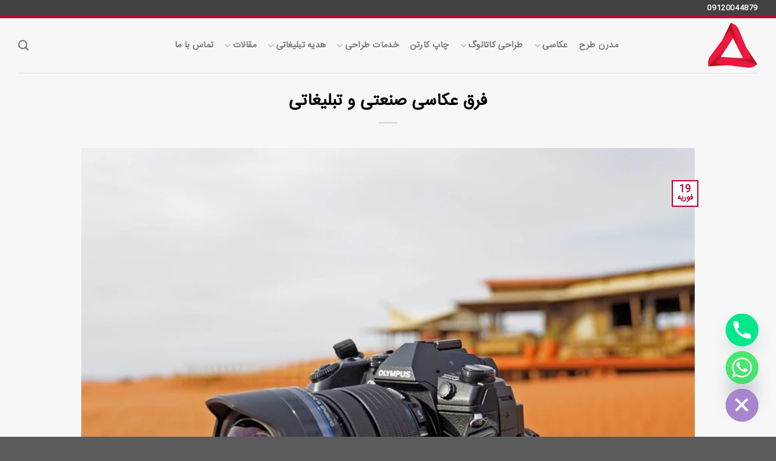

--- FILE ---
content_type: text/html; charset=UTF-8
request_url: https://moderntarh.com/%d9%81%d8%b1%d9%82-%d8%b9%da%a9%d8%a7%d8%b3%db%8c-%d8%b5%d9%86%d8%b9%d8%aa%db%8c-%d9%88-%d8%aa%d8%a8%d9%84%db%8c%d8%ba%d8%a7%d8%aa%db%8c/
body_size: 35682
content:
<!DOCTYPE html><html dir="rtl" lang="fa-IR" prefix="og: https://ogp.me/ns#" class="loading-site no-js"><head><meta charset="UTF-8" /><link rel="profile" href="https://gmpg.org/xfn/11" /><link rel="pingback" href="https://moderntarh.com/xmlrpc.php" /> <script>(function(html){html.className=html.className.replace(/\bno-js\b/,'js')})(document.documentElement)</script> <style>#wpadminbar #wp-admin-bar-p404_free_top_button .ab-icon:before{content:"\f103";color:red;top:2px}</style><style>img:is([sizes="auto" i],[sizes^="auto," i]){contain-intrinsic-size:3000px 1500px}</style><meta name="viewport" content="width=device-width, initial-scale=1" /><title>فرق عکاسی صنعتی و تبلیغاتی{تفاوت+کاربرد+سفارش+خدمات}</title><meta name="description" content="اگرچه عکاسی صنعتی و تبلیغاتی به جای یکدیگر استفاده می شوند، اما یکسان نیستند. درک تفاوت کمک می کند تا استراتژی بازاریابی اصولی داشته باشید."/><meta name="robots" content="follow, index, max-snippet:-1, max-video-preview:-1, max-image-preview:large"/><link rel="canonical" href="https://moderntarh.com/%d9%81%d8%b1%d9%82-%d8%b9%da%a9%d8%a7%d8%b3%db%8c-%d8%b5%d9%86%d8%b9%d8%aa%db%8c-%d9%88-%d8%aa%d8%a8%d9%84%db%8c%d8%ba%d8%a7%d8%aa%db%8c/" /><meta property="og:locale" content="fa_IR" /><meta property="og:type" content="article" /><meta property="og:title" content="فرق عکاسی صنعتی و تبلیغاتی{تفاوت+کاربرد+سفارش+خدمات}" /><meta property="og:description" content="اگرچه عکاسی صنعتی و تبلیغاتی به جای یکدیگر استفاده می شوند، اما یکسان نیستند. درک تفاوت کمک می کند تا استراتژی بازاریابی اصولی داشته باشید." /><meta property="og:url" content="https://moderntarh.com/%d9%81%d8%b1%d9%82-%d8%b9%da%a9%d8%a7%d8%b3%db%8c-%d8%b5%d9%86%d8%b9%d8%aa%db%8c-%d9%88-%d8%aa%d8%a8%d9%84%db%8c%d8%ba%d8%a7%d8%aa%db%8c/" /><meta property="og:site_name" content="مدرن طرح" /><meta property="article:section" content="مقالات آموزش عکاسی" /><meta property="og:updated_time" content="2025-11-02T16:53:05+03:30" /><meta property="og:image" content="https://moderntarh.com/wp-content/uploads/b409-min.webp" /><meta property="og:image:secure_url" content="https://moderntarh.com/wp-content/uploads/b409-min.webp" /><meta property="og:image:width" content="800" /><meta property="og:image:height" content="600" /><meta property="og:image:alt" content="فرق عکاسی صنعتی و تبلیغاتی" /><meta property="og:image:type" content="image/webp" /><meta property="article:published_time" content="2643-05-09T17:00:13+00:00" /><meta property="article:modified_time" content="2647-01-22T16:53:05+00:00" /><meta name="twitter:card" content="summary_large_image" /><meta name="twitter:title" content="فرق عکاسی صنعتی و تبلیغاتی{تفاوت+کاربرد+سفارش+خدمات}" /><meta name="twitter:description" content="اگرچه عکاسی صنعتی و تبلیغاتی به جای یکدیگر استفاده می شوند، اما یکسان نیستند. درک تفاوت کمک می کند تا استراتژی بازاریابی اصولی داشته باشید." /><meta name="twitter:image" content="https://moderntarh.com/wp-content/uploads/b409-min.webp" /><meta name="twitter:label1" content="نویسنده" /><meta name="twitter:data1" content="Razieh shaykhi" /><meta name="twitter:label2" content="زمان خواندن" /><meta name="twitter:data2" content="5 دقیقه" /> <script type="application/ld+json" class="rank-math-schema">{"@context":"https://schema.org","@graph":[{"@type":"Place","@id":"https://moderntarh.com/#place","address":{"@type":"PostalAddress","streetAddress":"PCP7+RC \u062a\u0647\u0631\u0627\u0646\u060c \u0627\u0633\u062a\u0627\u0646 \u062a\u0647\u0631\u0627\u0646\u060c \u0627\u06cc\u0631\u0627\u0646","addressLocality":"tehran","addressRegion":"tehran","addressCountry":"IR"}},{"@type":"Organization","@id":"https://moderntarh.com/#organization","name":"\u0645\u062f\u0631\u0646 \u0637\u0631\u062d","url":"https://moderntarh.com","address":{"@type":"PostalAddress","streetAddress":"PCP7+RC \u062a\u0647\u0631\u0627\u0646\u060c \u0627\u0633\u062a\u0627\u0646 \u062a\u0647\u0631\u0627\u0646\u060c \u0627\u06cc\u0631\u0627\u0646","addressLocality":"tehran","addressRegion":"tehran","addressCountry":"IR"},"contactPoint":[{"@type":"ContactPoint","telephone":"021-88717152","contactType":"customer support"},{"@type":"ContactPoint","telephone":"021-88725029","contactType":"customer support"}],"location":{"@id":"https://moderntarh.com/#place"}},{"@type":"WebSite","@id":"https://moderntarh.com/#website","url":"https://moderntarh.com","name":"\u0645\u062f\u0631\u0646 \u0637\u0631\u062d","alternateName":"moderntarh","publisher":{"@id":"https://moderntarh.com/#organization"},"inLanguage":"fa-IR"},{"@type":"ImageObject","@id":"https://moderntarh.com/wp-content/uploads/b409-min.webp","url":"https://moderntarh.com/wp-content/uploads/b409-min.webp","width":"800","height":"600","caption":"\u0641\u0631\u0642 \u0639\u06a9\u0627\u0633\u06cc \u0635\u0646\u0639\u062a\u06cc \u0648 \u062a\u0628\u0644\u06cc\u063a\u0627\u062a\u06cc","inLanguage":"fa-IR"},{"@type":"BreadcrumbList","@id":"https://moderntarh.com/%d9%81%d8%b1%d9%82-%d8%b9%da%a9%d8%a7%d8%b3%db%8c-%d8%b5%d9%86%d8%b9%d8%aa%db%8c-%d9%88-%d8%aa%d8%a8%d9%84%db%8c%d8%ba%d8%a7%d8%aa%db%8c/#breadcrumb","itemListElement":[{"@type":"ListItem","position":"1","item":{"@id":"https://moderntarh.com","name":"\u062e\u0627\u0646\u0647"}},{"@type":"ListItem","position":"2","item":{"@id":"https://moderntarh.com/%d9%81%d8%b1%d9%82-%d8%b9%da%a9%d8%a7%d8%b3%db%8c-%d8%b5%d9%86%d8%b9%d8%aa%db%8c-%d9%88-%d8%aa%d8%a8%d9%84%db%8c%d8%ba%d8%a7%d8%aa%db%8c/","name":"\u0641\u0631\u0642 \u0639\u06a9\u0627\u0633\u06cc \u0635\u0646\u0639\u062a\u06cc \u0648 \u062a\u0628\u0644\u06cc\u063a\u0627\u062a\u06cc"}}]},{"@type":"WebPage","@id":"https://moderntarh.com/%d9%81%d8%b1%d9%82-%d8%b9%da%a9%d8%a7%d8%b3%db%8c-%d8%b5%d9%86%d8%b9%d8%aa%db%8c-%d9%88-%d8%aa%d8%a8%d9%84%db%8c%d8%ba%d8%a7%d8%aa%db%8c/#webpage","url":"https://moderntarh.com/%d9%81%d8%b1%d9%82-%d8%b9%da%a9%d8%a7%d8%b3%db%8c-%d8%b5%d9%86%d8%b9%d8%aa%db%8c-%d9%88-%d8%aa%d8%a8%d9%84%db%8c%d8%ba%d8%a7%d8%aa%db%8c/","name":"\u0641\u0631\u0642 \u0639\u06a9\u0627\u0633\u06cc \u0635\u0646\u0639\u062a\u06cc \u0648 \u062a\u0628\u0644\u06cc\u063a\u0627\u062a\u06cc{\u062a\u0641\u0627\u0648\u062a+\u06a9\u0627\u0631\u0628\u0631\u062f+\u0633\u0641\u0627\u0631\u0634+\u062e\u062f\u0645\u0627\u062a}","datePublished":"2022-02-19T17:00:13+03:30","dateModified":"2025-11-02T16:53:05+03:30","isPartOf":{"@id":"https://moderntarh.com/#website"},"primaryImageOfPage":{"@id":"https://moderntarh.com/wp-content/uploads/b409-min.webp"},"inLanguage":"fa-IR","breadcrumb":{"@id":"https://moderntarh.com/%d9%81%d8%b1%d9%82-%d8%b9%da%a9%d8%a7%d8%b3%db%8c-%d8%b5%d9%86%d8%b9%d8%aa%db%8c-%d9%88-%d8%aa%d8%a8%d9%84%db%8c%d8%ba%d8%a7%d8%aa%db%8c/#breadcrumb"}},{"@type":"Person","@id":"https://moderntarh.com/%d9%81%d8%b1%d9%82-%d8%b9%da%a9%d8%a7%d8%b3%db%8c-%d8%b5%d9%86%d8%b9%d8%aa%db%8c-%d9%88-%d8%aa%d8%a8%d9%84%db%8c%d8%ba%d8%a7%d8%aa%db%8c/#author","name":"Razieh shaykhi","image":{"@type":"ImageObject","@id":"https://moderntarh.com/wp-content/litespeed/avatar/5d8c09b46da34da554fe2fdc9d4d434f.jpg?ver=1769635309","url":"https://moderntarh.com/wp-content/litespeed/avatar/5d8c09b46da34da554fe2fdc9d4d434f.jpg?ver=1769635309","caption":"Razieh shaykhi","inLanguage":"fa-IR"},"worksFor":{"@id":"https://moderntarh.com/#organization"}},{"@type":"BlogPosting","headline":"\u0641\u0631\u0642 \u0639\u06a9\u0627\u0633\u06cc \u0635\u0646\u0639\u062a\u06cc \u0648 \u062a\u0628\u0644\u06cc\u063a\u0627\u062a\u06cc{\u062a\u0641\u0627\u0648\u062a+\u06a9\u0627\u0631\u0628\u0631\u062f+\u0633\u0641\u0627\u0631\u0634+\u062e\u062f\u0645\u0627\u062a}","keywords":"\u0641\u0631\u0642 \u0639\u06a9\u0627\u0633\u06cc \u0635\u0646\u0639\u062a\u06cc \u0648 \u062a\u0628\u0644\u06cc\u063a\u0627\u062a\u06cc","datePublished":"2022-02-19T17:00:13+03:30","dateModified":"2025-11-02T16:53:05+03:30","author":{"@id":"https://moderntarh.com/%d9%81%d8%b1%d9%82-%d8%b9%da%a9%d8%a7%d8%b3%db%8c-%d8%b5%d9%86%d8%b9%d8%aa%db%8c-%d9%88-%d8%aa%d8%a8%d9%84%db%8c%d8%ba%d8%a7%d8%aa%db%8c/#author","name":"Razieh shaykhi"},"publisher":{"@id":"https://moderntarh.com/#organization"},"description":"\u0627\u06af\u0631\u0686\u0647 \u0639\u06a9\u0627\u0633\u06cc \u0635\u0646\u0639\u062a\u06cc \u0648 \u062a\u0628\u0644\u06cc\u063a\u0627\u062a\u06cc \u0628\u0647 \u062c\u0627\u06cc \u06cc\u06a9\u062f\u06cc\u06af\u0631 \u0627\u0633\u062a\u0641\u0627\u062f\u0647 \u0645\u06cc \u0634\u0648\u0646\u062f\u060c \u0627\u0645\u0627 \u06cc\u06a9\u0633\u0627\u0646 \u0646\u06cc\u0633\u062a\u0646\u062f. \u062f\u0631\u06a9 \u062a\u0641\u0627\u0648\u062a \u06a9\u0645\u06a9 \u0645\u06cc \u06a9\u0646\u062f \u062a\u0627 \u0627\u0633\u062a\u0631\u0627\u062a\u0698\u06cc \u0628\u0627\u0632\u0627\u0631\u06cc\u0627\u0628\u06cc \u0627\u0635\u0648\u0644\u06cc \u062f\u0627\u0634\u062a\u0647 \u0628\u0627\u0634\u06cc\u062f.","name":"\u0641\u0631\u0642 \u0639\u06a9\u0627\u0633\u06cc \u0635\u0646\u0639\u062a\u06cc \u0648 \u062a\u0628\u0644\u06cc\u063a\u0627\u062a\u06cc{\u062a\u0641\u0627\u0648\u062a+\u06a9\u0627\u0631\u0628\u0631\u062f+\u0633\u0641\u0627\u0631\u0634+\u062e\u062f\u0645\u0627\u062a}","@id":"https://moderntarh.com/%d9%81%d8%b1%d9%82-%d8%b9%da%a9%d8%a7%d8%b3%db%8c-%d8%b5%d9%86%d8%b9%d8%aa%db%8c-%d9%88-%d8%aa%d8%a8%d9%84%db%8c%d8%ba%d8%a7%d8%aa%db%8c/#richSnippet","isPartOf":{"@id":"https://moderntarh.com/%d9%81%d8%b1%d9%82-%d8%b9%da%a9%d8%a7%d8%b3%db%8c-%d8%b5%d9%86%d8%b9%d8%aa%db%8c-%d9%88-%d8%aa%d8%a8%d9%84%db%8c%d8%ba%d8%a7%d8%aa%db%8c/#webpage"},"image":{"@id":"https://moderntarh.com/wp-content/uploads/b409-min.webp"},"inLanguage":"fa-IR","mainEntityOfPage":{"@id":"https://moderntarh.com/%d9%81%d8%b1%d9%82-%d8%b9%da%a9%d8%a7%d8%b3%db%8c-%d8%b5%d9%86%d8%b9%d8%aa%db%8c-%d9%88-%d8%aa%d8%a8%d9%84%db%8c%d8%ba%d8%a7%d8%aa%db%8c/#webpage"}}]}</script> <link rel='dns-prefetch' href='//cdn.jsdelivr.net' /><link rel='prefetch' href='https://moderntarh.com/wp-content/themes/flatsome/assets/js/chunk.countup.js?ver=3.16.4' /><link rel='prefetch' href='https://moderntarh.com/wp-content/themes/flatsome/assets/js/chunk.sticky-sidebar.js?ver=3.16.4' /><link rel='prefetch' href='https://moderntarh.com/wp-content/themes/flatsome/assets/js/chunk.tooltips.js?ver=3.16.4' /><link rel='prefetch' href='https://moderntarh.com/wp-content/themes/flatsome/assets/js/chunk.vendors-popups.js?ver=3.16.4' /><link rel='prefetch' href='https://moderntarh.com/wp-content/themes/flatsome/assets/js/chunk.vendors-slider.js?ver=3.16.4' /><link rel="alternate" type="application/rss+xml" title="مدرن طرح &raquo; خوراک" href="https://moderntarh.com/feed/" /><link rel="alternate" type="application/rss+xml" title="مدرن طرح &raquo; خوراک دیدگاه‌ها" href="https://moderntarh.com/comments/feed/" /><link rel="alternate" type="application/rss+xml" title="مدرن طرح &raquo; فرق عکاسی صنعتی و تبلیغاتی خوراک دیدگاه‌ها" href="https://moderntarh.com/%d9%81%d8%b1%d9%82-%d8%b9%da%a9%d8%a7%d8%b3%db%8c-%d8%b5%d9%86%d8%b9%d8%aa%db%8c-%d9%88-%d8%aa%d8%a8%d9%84%db%8c%d8%ba%d8%a7%d8%aa%db%8c/feed/" /><style>.lazyload,.lazyloading{max-width:100%}</style><style id="litespeed-ccss">:root{--wp-admin-theme-color:#007cba;--wp-admin-theme-color--rgb:0,124,186;--wp-admin-theme-color-darker-10:#006ba1;--wp-admin-theme-color-darker-10--rgb:0,107,161;--wp-admin-theme-color-darker-20:#005a87;--wp-admin-theme-color-darker-20--rgb:0,90,135;--wp-admin-border-width-focus:2px;--wp-block-synced-color:#7a00df;--wp-block-synced-color--rgb:122,0,223;--wp-bound-block-color:var(--wp-block-synced-color)}:root{--wp--preset--font-size--normal:16px;--wp--preset--font-size--huge:42px}.screen-reader-text{border:0;clip:rect(1px,1px,1px,1px);clip-path:inset(50%);height:1px;margin:-1px;overflow:hidden;padding:0;position:absolute;width:1px;word-wrap:normal!important}html :where(img[class*=wp-image-]){height:auto;max-width:100%}#ez-toc-container li,#ez-toc-container ul{padding:0}#ez-toc-container li,#ez-toc-container ul,#ez-toc-container ul li{background:0 0;list-style:none;line-height:1.6;margin:0;overflow:hidden;z-index:1}#ez-toc-container a{color:#444;box-shadow:none;text-decoration:none;text-shadow:none;display:inline-flex;align-items:stretch;flex-wrap:nowrap}#ez-toc-container a:visited{color:#9f9f9f}#ez-toc-container .eztoc-toggle-hide-by-default,.eztoc-hide{display:none}div#ez-toc-container ul li{font-size:95%}div#ez-toc-container ul li{font-weight:500}.ez-toc-counter-rtl ul{direction:rtl;counter-reset:item-level1,item-level2,item-level3,item-level4,item-level5,item-level6}.ez-toc-counter-rtl ul li{counter-increment:item-level1}.ez-toc-counter-rtl nav ul li a::before{content:counter(item-level1,decimal) '. ';float:right;margin-left:.2rem;flex-grow:0;flex-shrink:0;min-width:22px;width:auto}html{-ms-text-size-adjust:100%;-webkit-text-size-adjust:100%;font-family:sans-serif}body{margin:0}article,header,main{display:block}a{background-color:#fff0}strong{font-weight:inherit;font-weight:bolder}img{border-style:none}button,input{font:inherit}button,input{overflow:visible}button{text-transform:none}[type=submit],button{-webkit-appearance:button}button::-moz-focus-inner,input::-moz-focus-inner{border:0;padding:0}button:-moz-focusring,input:-moz-focusring{outline:1px dotted ButtonText}[type=search]{-webkit-appearance:textfield}[type=search]::-webkit-search-cancel-button,[type=search]::-webkit-search-decoration{-webkit-appearance:none}*,:after,:before,html{box-sizing:border-box}html{background-attachment:fixed}body{-webkit-font-smoothing:antialiased;-moz-osx-font-smoothing:grayscale;color:#777;scroll-behavior:smooth}img{display:inline-block;height:auto;max-width:100%;vertical-align:middle}p:empty{display:none}a,button,input{touch-action:manipulation}.col{margin:0;padding:0 15px 30px;position:relative;width:100%}@media screen and (max-width:849px){.col{padding-bottom:30px}}.align-center{justify-content:center!important}@media screen and (min-width:850px){.large-10{flex-basis:83.3333333333%;max-width:83.3333333333%}}.container,.row,body{margin-left:auto;margin-right:auto;width:100%}.container{padding-left:15px;padding-right:15px}.container,.row{max-width:1080px}.flex-row{align-items:center;display:flex;flex-flow:row nowrap;justify-content:space-between;width:100%}.header .flex-row{height:100%}.flex-col{max-height:100%}.flex-grow{-ms-flex-negative:1;-ms-flex-preferred-size:auto!important;flex:1}.flex-center{margin:0 auto}.flex-left{margin-left:auto}.flex-right{margin-right:auto}@media (-ms-high-contrast:none){.nav>li>a>i{top:-1px}}.row{display:flex;flex-flow:row wrap;width:100%}.nav-dropdown{background-color:#fff;color:#777;display:table;margin:0;max-height:0;min-width:260px;opacity:0;padding:20px 0;position:absolute;right:-99999px;text-align:right;visibility:hidden;z-index:9}.nav-dropdown:after{clear:both;content:"";display:block;height:0;visibility:hidden}.nav-dropdown li{display:block;margin:0;vertical-align:top}.nav-dropdown>li.html{min-width:260px}.nav-dropdown>li>a{display:block;line-height:1.3;padding:10px 20px;width:auto}.nav-dropdown>li:last-child:not(.nav-dropdown-col)>a{border-bottom:0!important}.nav-dropdown.nav-dropdown-default>li>a{border-bottom:1px solid #ececec;margin:0 10px;padding-left:0;padding-right:0}.nav-dropdown-default{padding:20px}.nav-dropdown-has-arrow li.has-dropdown:after,.nav-dropdown-has-arrow li.has-dropdown:before{border:solid #fff0;bottom:-2px;content:"";height:0;left:50%;opacity:0;position:absolute;width:0;z-index:10}.nav-dropdown-has-arrow li.has-dropdown:after{border-color:#fff0 #fff0 #fff;border-width:8px;margin-left:-8px}.nav-dropdown-has-arrow li.has-dropdown:before{border-width:11px;margin-left:-11px;z-index:-999}.nav-dropdown-has-shadow .nav-dropdown{box-shadow:1px 1px 15px rgb(0 0 0 / .15)}.nav-dropdown-has-arrow.nav-dropdown-has-border li.has-dropdown:before{border-bottom-color:#ddd}.nav-dropdown-has-border .nav-dropdown{border:2px solid #ddd}.nav,.nav ul:not(.nav-dropdown){margin:0;padding:0}.nav{align-items:center;display:inline-block;display:flex;flex-flow:row wrap;width:100%}.nav,.nav>li{position:relative}.nav>li{list-style:none;margin:0 7px;padding:0}.nav>li,.nav>li>a{display:inline-block}.nav>li>a{align-items:center;display:inline-flex;flex-wrap:wrap;padding:10px 0}.nav-small.nav>li.html{font-size:.75em}.nav-center{justify-content:center}.nav-left{justify-content:flex-start}.nav-right{justify-content:flex-end}@media (max-width:849px){.medium-nav-center{justify-content:center}}.nav-dropdown>li>a,.nav>li>a{color:hsl(0 0% 40% / .85)}.nav-dropdown>li>a{display:block}.nav-dropdown li.active>a{color:hsl(0 0% 7% / .85)}.nav li:first-child{margin-right:0!important}.nav li:last-child{margin-left:0!important}.nav-uppercase>li>a{font-weight:bolder;letter-spacing:.02em;text-transform:uppercase}@media (min-width:850px){.nav-divided>li{margin:0 .7em}}li.html form,li.html input{margin:0}.nav.nav-vertical{flex-flow:column}.nav.nav-vertical li{list-style:none;margin:0;width:100%}.nav-vertical li li{font-size:1em;padding-right:.5em}.nav-vertical>li{align-items:center;display:flex;flex-flow:row wrap}.nav-vertical>li ul{width:100%}.nav-vertical>li>a,.nav-vertical>li>ul>li a{align-items:center;display:flex;flex-grow:1;width:auto}.nav-vertical>li.html{padding-bottom:1em;padding-top:1em}.nav-vertical>li>ul li a{color:#666}.nav-vertical>li>ul{margin:0 0 2em;padding-right:1em}.nav .children{opacity:0;position:fixed;right:-99999px;transform:translateX(-10px)}@media (prefers-reduced-motion){.nav .children{opacity:1;transform:none}}.nav-sidebar.nav-vertical>li+li{border-top:1px solid #ececec}.nav-vertical>li+li{border-top:1px solid #ececec}.badge{-webkit-backface-visibility:hidden;backface-visibility:hidden;display:table;height:2.8em;width:2.8em;z-index:20}.badge.top{right:0}.badge-inner{background-color:#446084;color:#fff;display:table-cell;font-weight:bolder;height:100%;line-height:.85;padding:2px;text-align:center;vertical-align:middle;white-space:nowrap;width:100%}.badge-outline .badge-inner{background-color:#fff;border:2px solid;color:#446084}.badge-outline{margin-right:-.4em}.box-image img{margin:0 auto;max-width:100%;width:100%}.button,button{text-rendering:optimizeLegibility;background-color:#fff0;border:1px solid #fff0;border-radius:0;box-sizing:border-box;color:currentColor;display:inline-block;font-size:.97em;font-weight:bolder;letter-spacing:.03em;line-height:2.4em;margin-left:1em;margin-top:0;max-width:100%;min-height:2.5em;padding:0 1.2em;position:relative;text-align:center;text-decoration:none;text-shadow:none;text-transform:uppercase;vertical-align:middle}.button.is-outline{line-height:2.19em}.button{background-color:#446084;background-color:var(--primary-color);border-color:rgb(0 0 0 / .05);color:#fff}.button.is-outline{background-color:#fff0;border:2px solid}.is-outline{color:silver}.secondary{background-color:#d26e4b}.text-center .button:first-of-type{margin-right:0!important}.flex-col .button,.flex-col button,.flex-col input{margin-bottom:0}.is-divider{background-color:rgb(0 0 0 / .1);display:block;height:3px;margin:1em 0;max-width:30px;width:100%}form{margin-bottom:0}input[type=search]{background-color:#fff;border:1px solid #ddd;border-radius:0;box-shadow:inset 0 1px 2px rgb(0 0 0 / .1);box-sizing:border-box;color:#333;font-size:.97em;height:2.507em;max-width:100%;padding:0 .75em;vertical-align:middle;width:100%}@media (max-width:849px){input[type=search]{font-size:1rem}}input[type=search]{-webkit-appearance:none;-moz-appearance:none;appearance:none}i[class^=icon-]{speak:none!important;display:inline-block;font-display:block;font-family:fl-icons!important;font-style:normal!important;font-variant:normal!important;font-weight:400!important;line-height:1.2;margin:0;padding:0;position:relative;text-transform:none!important}.button i,button i{top:-1.5px;vertical-align:middle}.button.icon{display:inline-block;margin-left:.12em;margin-right:.12em;min-width:2.5em;padding-left:.6em;padding-right:.6em}.button.icon i{font-size:1.2em}.button.icon.circle{padding-left:0;padding-right:0}.button.icon.circle>i{margin:0 8px}.button.icon.circle>i:only-child{margin:0}.nav>li>a>i{font-size:20px;vertical-align:middle}.nav>li>a>i.icon-search{font-size:1.2em}.nav>li>a>i.icon-menu{font-size:1.9em}.nav>li.has-icon>a>i{min-width:1em}.has-dropdown .icon-angle-down{font-size:16px;margin-right:.2em;opacity:.6}img{opacity:1}.mfp-hide{display:none!important}a{color:#334862;text-decoration:none}a.plain{color:currentColor}ul{list-style:disc}ul{margin-top:0;padding:0}ul ul{margin:1.5em 0 1.5em 3em}li{margin-bottom:.6em}.entry-content ul li{margin-right:1.3em}.button,button,input{margin-bottom:1em}form,p,ul{margin-bottom:1.3em}form p{margin-bottom:.5em}body{line-height:1.6}h1{text-rendering:optimizeSpeed;color:#555;margin-bottom:.5em;margin-top:0;width:100%}h1{font-size:1.7em}h1{line-height:1.3}@media (max-width:549px){h1{font-size:1.4em}}p{margin-top:0}.uppercase{letter-spacing:.05em;line-height:1.05;text-transform:uppercase}.is-normal{font-weight:400}.uppercase{line-height:1.2;text-transform:uppercase}.is-small{font-size:.8em}.nav>li>a{font-size:.8em}.nav>li.html{font-size:.85em}@media (max-width:849px){.nav>li.html .searchform-wrapper:not(.form-flat) .submit-button{font-size:1rem}}.nav-size-medium>li>a{font-size:.9em}.nav-spacing-medium>li{margin:0 9px}.container:after,.row:after{clear:both;content:"";display:table}@media (min-width:850px){.show-for-medium{display:none!important}}@media (max-width:849px){.hide-for-medium{display:none!important}}.full-width{display:block;max-width:100%!important;padding-left:0!important;padding-right:0!important;width:100%!important}.mb-0{margin-bottom:0!important}.text-left{text-align:right}.text-center{text-align:center}.text-center .is-divider,.text-center>div{margin-left:auto;margin-right:auto}.relative{position:relative!important}.absolute{position:absolute!important}.fixed{position:fixed!important;z-index:12}.top{top:0}.left{right:0}.bottom,.fill{bottom:0}.fill{height:100%;left:0;margin:0!important;padding:0!important;position:absolute;right:0;top:0}.circle,.circle img{border-radius:999px!important;-o-object-fit:cover;object-fit:cover}.z-1{z-index:21}.z-top{z-index:9995}.no-scrollbar{-ms-overflow-style:-ms-autohiding-scrollbar;scrollbar-width:none}.no-scrollbar::-webkit-scrollbar{height:0!important;width:0!important}.screen-reader-text{clip:rect(1px,1px,1px,1px);height:1px;overflow:hidden;position:absolute!important;width:1px}.button.tooltip{opacity:1}.nav-dark .nav>li.html{color:#fff}html{overflow-x:hidden}@media (max-width:849px){body{overflow-x:hidden}}#main,#wrapper{background-color:#fff;position:relative}.page-wrapper{padding-bottom:30px;padding-top:30px}.header,.header-wrapper{background-position:50% 0;background-size:cover;position:relative;width:100%;z-index:30}.header-bg-color{background-color:hsl(0 0% 100% / .9)}.header-top{align-items:center;display:flex;flex-wrap:no-wrap}.header-bg-color,.header-bg-image{background-position:50% 0}.header-top{background-color:#446084;min-height:20px;position:relative;z-index:11}.header-main{position:relative;z-index:10}.top-divider{border-top:1px solid;margin-bottom:-1px;opacity:.1}.post{margin:0 0 30px}.entry-header-text{padding:1.5em 0}.entry-header-text.text-center{padding-left:1.5em;padding-right:1.5em}.entry-header-text-top{padding-top:0}.badge.post-date{top:7%}.entry-image img{width:100%}@media (min-width:850px){.comment-form>p{padding:0 15px;width:100%}}html{background-color:#5b5b5b}.back-to-top{bottom:20px;margin:0;opacity:0;right:20px;transform:translateY(30%)}.back-to-top.left{left:20px;right:unset}.logo{line-height:1;margin:0}.logo a{color:#446084;display:block;font-size:32px;font-weight:bolder;margin:0;text-decoration:none;text-transform:uppercase}.logo img{display:block;width:auto}.header-logo-dark{display:none!important}.logo-left .logo{margin-left:30px;margin-right:0}@media screen and (max-width:849px){.header-inner .nav{flex-wrap:nowrap}.medium-logo-center .flex-left{flex:1 1 0%;order:1}.medium-logo-center .logo{margin:0 15px;order:2;text-align:center}.medium-logo-center .logo img{margin:0 auto}.medium-logo-center .flex-right{flex:1 1 0%;order:3}}.sidebar-menu .search-form{display:block!important}.searchform-wrapper form{margin-bottom:0}.sidebar-menu .search-form{padding:5px 0;width:100%}.searchform-wrapper:not(.form-flat) .submit-button{border-bottom-right-radius:0!important;border-top-right-radius:0!important}.searchform{position:relative}.searchform .button.icon{margin:0}.searchform .button.icon i{font-size:1.2em}.searchform-wrapper{width:100%}.header .search-form .live-search-results{background-color:hsl(0 0% 100% / .95);box-shadow:0 0 10px 0 rgb(0 0 0 / .1);color:#111;left:0;position:absolute;right:0;text-align:left;top:105%}.header li .html .live-search-results{background-color:#fff0;box-shadow:none;position:relative;top:0}.icon-menu:before{content:""}.icon-angle-up:before{content:""}.icon-angle-down:before{content:""}.icon-search:before{content:""}.icon-whatsapp:before{content:""}.social-icons i{min-width:1em}:root{--eb-global-primary-color:#101828;--eb-global-secondary-color:#475467;--eb-global-tertiary-color:#98A2B3;--eb-global-text-color:#475467;--eb-global-heading-color:#1D2939;--eb-global-link-color:#444CE7;--eb-global-background-color:#F9FAFB;--eb-global-button-text-color:#FFFFFF;--eb-global-button-background-color:#101828;--eb-gradient-primary-color:linear-gradient(90deg, hsla(259, 84%, 78%, 1) 0%, hsla(206, 67%, 75%, 1) 100%);--eb-gradient-secondary-color:linear-gradient(90deg, hsla(18, 76%, 85%, 1) 0%, hsla(203, 69%, 84%, 1) 100%);--eb-gradient-tertiary-color:linear-gradient(90deg, hsla(248, 21%, 15%, 1) 0%, hsla(250, 14%, 61%, 1) 100%);--eb-gradient-background-color:linear-gradient(90deg, rgb(250, 250, 250) 0%, rgb(233, 233, 233) 49%, rgb(244, 243, 243) 100%);--eb-tablet-breakpoint:1024px;--eb-mobile-breakpoint:767px}.no-js img.lazyload{display:none}.lazyload{opacity:0}:root{--primary-color:#c10037}.container,.row{max-width:1250px}#wrapper,#main{background-color:#f7f7f7}.header-main{height:90px}#logo img{max-height:90px}#logo{width:200px}#logo img{padding:4px 0}.header-top{min-height:30px}.header-bg-color{background-color:#f7f7f7}@media (max-width:549px){.header-main{height:70px}#logo img{max-height:70px}}.header-top{background-color:#414141!important}.logo a,.badge-outline .badge-inner{color:#c10037}button[type="submit"],.button.submit-button,.header-top,.badge-inner{background-color:#c10037}.button.secondary:not(.is-outline){background-color:#414141}body{color:#000}h1{color:#000}body{font-family:Lato,sans-serif}body{font-weight:400;font-style:normal}.nav>li>a{font-family:Lato,sans-serif}.nav>li>a{font-weight:700;font-style:normal}h1{font-family:Lato,sans-serif}h1{font-weight:700;font-style:normal}a{color:#c10037}.header-top{background-color:#414141!important;border-bottom:4px solid #c10037}.nav>li>a{font-family:'iransans'}h1{font-family:'iransans'}body{font-family:iransans}:root{--wp--preset--aspect-ratio--square:1;--wp--preset--aspect-ratio--4-3:4/3;--wp--preset--aspect-ratio--3-4:3/4;--wp--preset--aspect-ratio--3-2:3/2;--wp--preset--aspect-ratio--2-3:2/3;--wp--preset--aspect-ratio--16-9:16/9;--wp--preset--aspect-ratio--9-16:9/16;--wp--preset--color--black:#000000;--wp--preset--color--cyan-bluish-gray:#abb8c3;--wp--preset--color--white:#ffffff;--wp--preset--color--pale-pink:#f78da7;--wp--preset--color--vivid-red:#cf2e2e;--wp--preset--color--luminous-vivid-orange:#ff6900;--wp--preset--color--luminous-vivid-amber:#fcb900;--wp--preset--color--light-green-cyan:#7bdcb5;--wp--preset--color--vivid-green-cyan:#00d084;--wp--preset--color--pale-cyan-blue:#8ed1fc;--wp--preset--color--vivid-cyan-blue:#0693e3;--wp--preset--color--vivid-purple:#9b51e0;--wp--preset--gradient--vivid-cyan-blue-to-vivid-purple:linear-gradient(135deg,rgba(6,147,227,1) 0%,rgb(155,81,224) 100%);--wp--preset--gradient--light-green-cyan-to-vivid-green-cyan:linear-gradient(135deg,rgb(122,220,180) 0%,rgb(0,208,130) 100%);--wp--preset--gradient--luminous-vivid-amber-to-luminous-vivid-orange:linear-gradient(135deg,rgba(252,185,0,1) 0%,rgba(255,105,0,1) 100%);--wp--preset--gradient--luminous-vivid-orange-to-vivid-red:linear-gradient(135deg,rgba(255,105,0,1) 0%,rgb(207,46,46) 100%);--wp--preset--gradient--very-light-gray-to-cyan-bluish-gray:linear-gradient(135deg,rgb(238,238,238) 0%,rgb(169,184,195) 100%);--wp--preset--gradient--cool-to-warm-spectrum:linear-gradient(135deg,rgb(74,234,220) 0%,rgb(151,120,209) 20%,rgb(207,42,186) 40%,rgb(238,44,130) 60%,rgb(251,105,98) 80%,rgb(254,248,76) 100%);--wp--preset--gradient--blush-light-purple:linear-gradient(135deg,rgb(255,206,236) 0%,rgb(152,150,240) 100%);--wp--preset--gradient--blush-bordeaux:linear-gradient(135deg,rgb(254,205,165) 0%,rgb(254,45,45) 50%,rgb(107,0,62) 100%);--wp--preset--gradient--luminous-dusk:linear-gradient(135deg,rgb(255,203,112) 0%,rgb(199,81,192) 50%,rgb(65,88,208) 100%);--wp--preset--gradient--pale-ocean:linear-gradient(135deg,rgb(255,245,203) 0%,rgb(182,227,212) 50%,rgb(51,167,181) 100%);--wp--preset--gradient--electric-grass:linear-gradient(135deg,rgb(202,248,128) 0%,rgb(113,206,126) 100%);--wp--preset--gradient--midnight:linear-gradient(135deg,rgb(2,3,129) 0%,rgb(40,116,252) 100%);--wp--preset--font-size--small:13px;--wp--preset--font-size--medium:20px;--wp--preset--font-size--large:36px;--wp--preset--font-size--x-large:42px;--wp--preset--spacing--20:0.44rem;--wp--preset--spacing--30:0.67rem;--wp--preset--spacing--40:1rem;--wp--preset--spacing--50:1.5rem;--wp--preset--spacing--60:2.25rem;--wp--preset--spacing--70:3.38rem;--wp--preset--spacing--80:5.06rem;--wp--preset--shadow--natural:6px 6px 9px rgba(0, 0, 0, 0.2);--wp--preset--shadow--deep:12px 12px 50px rgba(0, 0, 0, 0.4);--wp--preset--shadow--sharp:6px 6px 0px rgba(0, 0, 0, 0.2);--wp--preset--shadow--outlined:6px 6px 0px -3px rgba(255, 255, 255, 1), 6px 6px rgba(0, 0, 0, 1);--wp--preset--shadow--crisp:6px 6px 0px rgba(0, 0, 0, 1)}</style><style><div class="mcb-wrap-inner"></div>,<div class="section_wrapper mcb-section-inner"></div>,<canvas class="bgcanvas"/>{content-visibility:auto;contain-intrinsic-size:1px 1000px;}</style><script data-optimized="1" src="https://moderntarh.com/wp-content/plugins/litespeed-cache/assets/js/css_async.min.js"></script> <style id='cf-frontend-style-inline-css' type='text/css'>@font-face{font-family:'iransans';font-weight:400;src:url(https://moderntarh.com/wp-content/uploads/IRANSansWeb.woff2) format('woff2')}</style><style id='wp-block-library-inline-css' type='text/css'>:root{--wp-admin-theme-color:#007cba;--wp-admin-theme-color--rgb:0,124,186;--wp-admin-theme-color-darker-10:#006ba1;--wp-admin-theme-color-darker-10--rgb:0,107,161;--wp-admin-theme-color-darker-20:#005a87;--wp-admin-theme-color-darker-20--rgb:0,90,135;--wp-admin-border-width-focus:2px;--wp-block-synced-color:#7a00df;--wp-block-synced-color--rgb:122,0,223;--wp-bound-block-color:var(--wp-block-synced-color)}@media (min-resolution:192dpi){:root{--wp-admin-border-width-focus:1.5px}}.wp-element-button{cursor:pointer}:root{--wp--preset--font-size--normal:16px;--wp--preset--font-size--huge:42px}:root .has-very-light-gray-background-color{background-color:#eee}:root .has-very-dark-gray-background-color{background-color:#313131}:root .has-very-light-gray-color{color:#eee}:root .has-very-dark-gray-color{color:#313131}:root .has-vivid-green-cyan-to-vivid-cyan-blue-gradient-background{background:linear-gradient(135deg,#00d084,#0693e3)}:root .has-purple-crush-gradient-background{background:linear-gradient(135deg,#34e2e4,#4721fb 50%,#ab1dfe)}:root .has-hazy-dawn-gradient-background{background:linear-gradient(135deg,#faaca8,#dad0ec)}:root .has-subdued-olive-gradient-background{background:linear-gradient(135deg,#fafae1,#67a671)}:root .has-atomic-cream-gradient-background{background:linear-gradient(135deg,#fdd79a,#004a59)}:root .has-nightshade-gradient-background{background:linear-gradient(135deg,#330968,#31cdcf)}:root .has-midnight-gradient-background{background:linear-gradient(135deg,#020381,#2874fc)}.has-regular-font-size{font-size:1em}.has-larger-font-size{font-size:2.625em}.has-normal-font-size{font-size:var(--wp--preset--font-size--normal)}.has-huge-font-size{font-size:var(--wp--preset--font-size--huge)}.has-text-align-center{text-align:center}.has-text-align-left{text-align:left}.has-text-align-right{text-align:right}#end-resizable-editor-section{display:none}.aligncenter{clear:both}.items-justified-left{justify-content:flex-start}.items-justified-center{justify-content:center}.items-justified-right{justify-content:flex-end}.items-justified-space-between{justify-content:space-between}.screen-reader-text{border:0;clip-path:inset(50%);height:1px;margin:-1px;overflow:hidden;padding:0;position:absolute;width:1px;word-wrap:normal!important}.screen-reader-text:focus{background-color:#ddd;clip-path:none;color:#444;display:block;font-size:1em;height:auto;left:5px;line-height:normal;padding:15px 23px 14px;text-decoration:none;top:5px;width:auto;z-index:100000}html :where(.has-border-color){border-style:solid}html :where([style*=border-top-color]){border-top-style:solid}html :where([style*=border-right-color]){border-right-style:solid}html :where([style*=border-bottom-color]){border-bottom-style:solid}html :where([style*=border-left-color]){border-left-style:solid}html :where([style*=border-width]){border-style:solid}html :where([style*=border-top-width]){border-top-style:solid}html :where([style*=border-right-width]){border-right-style:solid}html :where([style*=border-bottom-width]){border-bottom-style:solid}html :where([style*=border-left-width]){border-left-style:solid}html :where(img[class*=wp-image-]){height:auto;max-width:100%}:where(figure){margin:0 0 1em}html :where(.is-position-sticky){--wp-admin--admin-bar--position-offset:var(--wp-admin--admin-bar--height,0px)}@media screen and (max-width:600px){html :where(.is-position-sticky){--wp-admin--admin-bar--position-offset:0px}}</style><style id='classic-theme-styles-inline-css' type='text/css'>/*! This file is auto-generated */
.wp-block-button__link{color:#fff;background-color:#32373c;border-radius:9999px;box-shadow:none;text-decoration:none;padding:calc(.667em + 2px) calc(1.333em + 2px);font-size:1.125em}.wp-block-file__button{background:#32373c;color:#fff;text-decoration:none}</style><link data-optimized="1" data-asynced="1" as="style" onload="this.onload=null;this.rel='stylesheet'"  rel='preload' id='kk-star-ratings-css' href='https://moderntarh.com/wp-content/litespeed/css/9260e624b6e3220d43eac9b5206518b3.css?ver=6cf41' type='text/css' media='all' /><noscript><link data-optimized="1" rel='stylesheet' href='https://moderntarh.com/wp-content/litespeed/css/9260e624b6e3220d43eac9b5206518b3.css?ver=6cf41' type='text/css' media='all' /></noscript><link data-optimized="1" data-asynced="1" as="style" onload="this.onload=null;this.rel='stylesheet'"  rel='preload' id='dashicons-css' href='https://moderntarh.com/wp-content/litespeed/css/e65c193accba725b97713485691695b8.css?ver=5acf2' type='text/css' media='all' /><noscript><link data-optimized="1" rel='stylesheet' href='https://moderntarh.com/wp-content/litespeed/css/e65c193accba725b97713485691695b8.css?ver=5acf2' type='text/css' media='all' /></noscript><link data-optimized="1" data-asynced="1" as="style" onload="this.onload=null;this.rel='stylesheet'"  rel='preload' id='ez-toc-css' href='https://moderntarh.com/wp-content/litespeed/css/4e77c0b7be2774d17054a384d93f8f13.css?ver=5c27f' type='text/css' media='all' /><noscript><link data-optimized="1" rel='stylesheet' href='https://moderntarh.com/wp-content/litespeed/css/4e77c0b7be2774d17054a384d93f8f13.css?ver=5c27f' type='text/css' media='all' /></noscript><style id='ez-toc-inline-css' type='text/css'>div#ez-toc-container .ez-toc-title{font-size:120%}div#ez-toc-container .ez-toc-title{font-weight:500}div#ez-toc-container ul li,div#ez-toc-container ul li a{font-size:95%}div#ez-toc-container ul li,div#ez-toc-container ul li a{font-weight:500}div#ez-toc-container nav ul ul li{font-size:90%}.ez-toc-container-direction{direction:rtl}.ez-toc-counter-rtl ul{direction:rtl;counter-reset:item-level1,item-level2,item-level3,item-level4,item-level5,item-level6}.ez-toc-counter-rtl ul ul{direction:rtl;counter-reset:item-level2,item-level3,item-level4,item-level5,item-level6}.ez-toc-counter-rtl ul ul ul{direction:rtl;counter-reset:item-level3,item-level4,item-level5,item-level6}.ez-toc-counter-rtl ul ul ul ul{direction:rtl;counter-reset:item-level4,item-level5,item-level6}.ez-toc-counter-rtl ul ul ul ul ul{direction:rtl;counter-reset:item-level5,item-level6}.ez-toc-counter-rtl ul ul ul ul ul ul{direction:rtl;counter-reset:item-level6}.ez-toc-counter-rtl ul li{counter-increment:item-level1}.ez-toc-counter-rtl ul ul li{counter-increment:item-level2}.ez-toc-counter-rtl ul ul ul li{counter-increment:item-level3}.ez-toc-counter-rtl ul ul ul ul li{counter-increment:item-level4}.ez-toc-counter-rtl ul ul ul ul ul li{counter-increment:item-level5}.ez-toc-counter-rtl ul ul ul ul ul ul li{counter-increment:item-level6}.ez-toc-counter-rtl nav ul li a::before{content:counter(item-level1,decimal) '. ';float:right;margin-left:.2rem;flex-grow:0;flex-shrink:0;min-width:22px;width:auto}.ez-toc-counter-rtl nav ul ul li a::before{content:counter(item-level2,decimal) "." counter(item-level1,decimal) '. ';float:right;margin-left:.2rem;flex-grow:0;flex-shrink:0;min-width:22px;width:auto}.ez-toc-counter-rtl nav ul ul ul li a::before{content:counter(item-level3,decimal) "." counter(item-level2,decimal) "." counter(item-level1,decimal) '. ';float:right;margin-left:.2rem;flex-grow:0;flex-shrink:0;min-width:22px;width:auto}.ez-toc-counter-rtl nav ul ul ul ul li a::before{content:counter(item-level4,decimal) "." counter(item-level3,decimal) "." counter(item-level2,decimal) "." counter(item-level1,decimal) '. ';float:right;margin-left:.2rem;flex-grow:0;flex-shrink:0;min-width:22px;width:auto}.ez-toc-counter-rtl nav ul ul ul ul ul li a::before{content:counter(item-level5,decimal) "." counter(item-level4,decimal) "." counter(item-level3,decimal) "." counter(item-level2,decimal) "." counter(item-level1,decimal) '. ';float:right;margin-left:.2rem;flex-grow:0;flex-shrink:0;min-width:22px;width:auto}.ez-toc-counter-rtl nav ul ul ul ul ul ul li a::before{content:counter(item-level6,decimal) "." counter(item-level5,decimal) "." counter(item-level4,decimal) "." counter(item-level3,decimal) "." counter(item-level2,decimal) "." counter(item-level1,decimal) '. ';float:right;margin-left:.2rem;flex-grow:0;flex-shrink:0;min-width:22px;width:auto}.ez-toc-widget-direction{direction:rtl}.ez-toc-widget-container-rtl ul{direction:rtl;counter-reset:item-level1,item-level2,item-level3,item-level4,item-level5,item-level6}.ez-toc-widget-container-rtl ul ul{direction:rtl;counter-reset:item-level2,item-level3,item-level4,item-level5,item-level6}.ez-toc-widget-container-rtl ul ul ul{direction:rtl;counter-reset:item-level3,item-level4,item-level5,item-level6}.ez-toc-widget-container-rtl ul ul ul ul{direction:rtl;counter-reset:item-level4,item-level5,item-level6}.ez-toc-widget-container-rtl ul ul ul ul ul{direction:rtl;counter-reset:item-level5,item-level6}.ez-toc-widget-container-rtl ul ul ul ul ul ul{direction:rtl;counter-reset:item-level6}.ez-toc-widget-container-rtl ul li{counter-increment:item-level1}.ez-toc-widget-container-rtl ul ul li{counter-increment:item-level2}.ez-toc-widget-container-rtl ul ul ul li{counter-increment:item-level3}.ez-toc-widget-container-rtl ul ul ul ul li{counter-increment:item-level4}.ez-toc-widget-container-rtl ul ul ul ul ul li{counter-increment:item-level5}.ez-toc-widget-container-rtl ul ul ul ul ul ul li{counter-increment:item-level6}.ez-toc-widget-container-rtl nav ul li a::before{content:counter(item-level1,decimal) '. ';float:right;margin-left:.2rem;flex-grow:0;flex-shrink:0;min-width:22px;width:auto}.ez-toc-widget-container-rtl nav ul ul li a::before{content:counter(item-level2,decimal) "." counter(item-level1,decimal) '. ';float:right;margin-left:.2rem;flex-grow:0;flex-shrink:0;min-width:22px;width:auto}.ez-toc-widget-container-rtl nav ul ul ul li a::before{content:counter(item-level3,decimal) "." counter(item-level2,decimal) "." counter(item-level1,decimal) '. ';float:right;margin-left:.2rem;flex-grow:0;flex-shrink:0;min-width:22px;width:auto}.ez-toc-widget-container-rtl nav ul ul ul ul li a::before{content:counter(item-level4,decimal) "." counter(item-level3,decimal) "." counter(item-level2,decimal) "." counter(item-level1,decimal) '. ';float:right;margin-left:.2rem;flex-grow:0;flex-shrink:0;min-width:22px;width:auto}.ez-toc-widget-container-rtl nav ul ul ul ul ul li a::before{content:counter(item-level5,decimal) "." counter(item-level4,decimal) "." counter(item-level3,decimal) "." counter(item-level2,decimal) "." counter(item-level1,decimal) '. ';float:right;margin-left:.2rem;flex-grow:0;flex-shrink:0;min-width:22px;width:auto}.ez-toc-widget-container-rtl nav ul ul ul ul ul ul li a::before{content:counter(item-level6,decimal) "." counter(item-level5,decimal) "." counter(item-level4,decimal) "." counter(item-level3,decimal) "." counter(item-level2,decimal) "." counter(item-level1,decimal) '. ';float:right;margin-left:.2rem;flex-grow:0;flex-shrink:0;min-width:22px;width:auto}</style><link data-optimized="1" data-asynced="1" as="style" onload="this.onload=null;this.rel='stylesheet'"  rel='preload' id='chaty-front-css-css' href='https://moderntarh.com/wp-content/litespeed/css/2672bd902a91e6889482886e72a02bd6.css?ver=d1792' type='text/css' media='all' /><noscript><link data-optimized="1" rel='stylesheet' href='https://moderntarh.com/wp-content/litespeed/css/2672bd902a91e6889482886e72a02bd6.css?ver=d1792' type='text/css' media='all' /></noscript><link data-optimized="1" data-asynced="1" as="style" onload="this.onload=null;this.rel='stylesheet'"  rel='preload' id='flatsome-main-rtl-css' href='https://moderntarh.com/wp-content/litespeed/css/19beceb175dc62424c72607a8d2a5eba.css?ver=f5b4c' type='text/css' media='all' /><noscript><link data-optimized="1" rel='stylesheet' href='https://moderntarh.com/wp-content/litespeed/css/19beceb175dc62424c72607a8d2a5eba.css?ver=f5b4c' type='text/css' media='all' /></noscript><style id='flatsome-main-inline-css' type='text/css'>@font-face{font-family:"fl-icons";font-display:block;src:url(https://moderntarh.com/wp-content/themes/flatsome/assets/css/icons/fl-icons.eot?v=3.16.4);src:url(https://moderntarh.com/wp-content/themes/flatsome/assets/css/icons/fl-icons.eot#iefix?v=3.16.4) format("embedded-opentype"),url(https://moderntarh.com/wp-content/themes/flatsome/assets/css/icons/fl-icons.woff2?v=3.16.4) format("woff2"),url(https://moderntarh.com/wp-content/themes/flatsome/assets/css/icons/fl-icons.ttf?v=3.16.4) format("truetype"),url(https://moderntarh.com/wp-content/themes/flatsome/assets/css/icons/fl-icons.woff?v=3.16.4) format("woff"),url(https://moderntarh.com/wp-content/themes/flatsome/assets/css/icons/fl-icons.svg?v=3.16.4#fl-icons) format("svg")}</style><link data-optimized="1" data-asynced="1" as="style" onload="this.onload=null;this.rel='stylesheet'"  rel='preload' id='flatsome-style-css' href='https://moderntarh.com/wp-content/litespeed/css/ad98996f8a19cfbf67cb9b6e49295b40.css?ver=0a9dd' type='text/css' media='all' /><noscript><link data-optimized="1" rel='stylesheet' href='https://moderntarh.com/wp-content/litespeed/css/ad98996f8a19cfbf67cb9b6e49295b40.css?ver=0a9dd' type='text/css' media='all' /></noscript> <script type="text/javascript" src="https://moderntarh.com/wp-includes/js/jquery/jquery.min.js?ver=3.7.1" id="jquery-core-js"></script> <script data-optimized="1" type="text/javascript" src="https://moderntarh.com/wp-content/litespeed/js/b8accb6a8efff6fd5f085b120ed121dc.js?ver=e6e5d" id="jquery-migrate-js"></script> <link rel="https://api.w.org/" href="https://moderntarh.com/wp-json/" /><link rel="alternate" title="JSON" type="application/json" href="https://moderntarh.com/wp-json/wp/v2/posts/9111" /><link rel="EditURI" type="application/rsd+xml" title="RSD" href="https://moderntarh.com/xmlrpc.php?rsd" /><link data-optimized="1" data-asynced="1" as="style" onload="this.onload=null;this.rel='stylesheet'"  rel="preload" href="https://moderntarh.com/wp-content/litespeed/css/d2ab9eb05e6595d004c400ce12254892.css?ver=54892" type="text/css" media="screen" /><noscript><link data-optimized="1" rel="stylesheet" href="https://moderntarh.com/wp-content/litespeed/css/d2ab9eb05e6595d004c400ce12254892.css?ver=54892" type="text/css" media="screen" /></noscript><meta name="generator" content="WordPress 6.8.3" /><link rel='shortlink' href='https://moderntarh.com/?p=9111' /><link rel="alternate" title="oEmbed (JSON)" type="application/json+oembed" href="https://moderntarh.com/wp-json/oembed/1.0/embed?url=https%3A%2F%2Fmoderntarh.com%2F%25d9%2581%25d8%25b1%25d9%2582-%25d8%25b9%25da%25a9%25d8%25a7%25d8%25b3%25db%258c-%25d8%25b5%25d9%2586%25d8%25b9%25d8%25aa%25db%258c-%25d9%2588-%25d8%25aa%25d8%25a8%25d9%2584%25db%258c%25d8%25ba%25d8%25a7%25d8%25aa%25db%258c%2F" /><link rel="alternate" title="oEmbed (XML)" type="text/xml+oembed" href="https://moderntarh.com/wp-json/oembed/1.0/embed?url=https%3A%2F%2Fmoderntarh.com%2F%25d9%2581%25d8%25b1%25d9%2582-%25d8%25b9%25da%25a9%25d8%25a7%25d8%25b3%25db%258c-%25d8%25b5%25d9%2586%25d8%25b9%25d8%25aa%25db%258c-%25d9%2588-%25d8%25aa%25d8%25a8%25d9%2584%25db%258c%25d8%25ba%25d8%25a7%25d8%25aa%25db%258c%2F&#038;format=xml" /><style id="essential-blocks-global-styles">:root{--eb-global-primary-color:#101828;--eb-global-secondary-color:#475467;--eb-global-tertiary-color:#98A2B3;--eb-global-text-color:#475467;--eb-global-heading-color:#1D2939;--eb-global-link-color:#444CE7;--eb-global-background-color:#F9FAFB;--eb-global-button-text-color:#FFFFFF;--eb-global-button-background-color:#101828;--eb-gradient-primary-color:linear-gradient(90deg, hsla(259, 84%, 78%, 1) 0%, hsla(206, 67%, 75%, 1) 100%);--eb-gradient-secondary-color:linear-gradient(90deg, hsla(18, 76%, 85%, 1) 0%, hsla(203, 69%, 84%, 1) 100%);--eb-gradient-tertiary-color:linear-gradient(90deg, hsla(248, 21%, 15%, 1) 0%, hsla(250, 14%, 61%, 1) 100%);--eb-gradient-background-color:linear-gradient(90deg, rgb(250, 250, 250) 0%, rgb(233, 233, 233) 49%, rgb(244, 243, 243) 100%);--eb-tablet-breakpoint:1024px;--eb-mobile-breakpoint:767px}</style> <script>(function(w,d,s,l,i){w[l]=w[l]||[];w[l].push({'gtm.start':
new Date().getTime(),event:'gtm.js'});var f=d.getElementsByTagName(s)[0],
j=d.createElement(s),dl=l!='dataLayer'?'&l='+l:'';j.async=true;j.src=
'https://www.googletagmanager.com/gtm.js?id='+i+dl;f.parentNode.insertBefore(j,f);
})(window,document,'script','dataLayer','GTM-MKBQMMRQ');</script>  <script data-optimized="1" type="text/javascript">(function(c,l,a,r,i,t,y){c[a]=c[a]||function(){(c[a].q=c[a].q||[]).push(arguments)};t=l.createElement(r);t.async=1;t.src="https://www.clarity.ms/tag/"+i;y=l.getElementsByTagName(r)[0];y.parentNode.insertBefore(t,y)})(window,document,"clarity","script","ojf8cheapn")</script><script type="application/ld+json">{"@context":"https:\/\/schema.org","@type":"WebSite","name":"\u0645\u062f\u0631\u0646 \u0637\u0631\u062d","url":"https:\/\/moderntarh.com","potentialAction":[{"@type":"SearchAction","target":"https:\/\/moderntarh.com\/?s={search_term_string}","query-input":"required name=search_term_string"}]}</script><script type="application/ld+json">{"@context":"https:\/\/schema.org","@type":"BreadcrumbList","itemListElement":[{"@type":"ListItem","position":1,"item":{"@id":"https:\/\/moderntarh.com\/","name":"\u0635\u0641\u062d\u0647 \u0627\u0635\u0644\u06cc"}},{"@type":"ListItem","position":2,"item":{"@id":"https:\/\/moderntarh.com\/%d9%81%d8%b1%d9%82-%d8%b9%da%a9%d8%a7%d8%b3%db%8c-%d8%b5%d9%86%d8%b9%d8%aa%db%8c-%d9%88-%d8%aa%d8%a8%d9%84%db%8c%d8%ba%d8%a7%d8%aa%db%8c\/","name":"\u0641\u0631\u0642 \u0639\u06a9\u0627\u0633\u06cc \u0635\u0646\u0639\u062a\u06cc \u0648 \u062a\u0628\u0644\u06cc\u063a\u0627\u062a\u06cc"}}]}</script> <script>document.documentElement.className=document.documentElement.className.replace('no-js','js')</script> <style>.no-js img.lazyload{display:none}figure.wp-block-image img.lazyloading{min-width:150px}.lazyload,.lazyloading{--smush-placeholder-width:100px;--smush-placeholder-aspect-ratio:1/1;width:var(--smush-image-width,var(--smush-placeholder-width))!important;aspect-ratio:var(--smush-image-aspect-ratio,var(--smush-placeholder-aspect-ratio))!important}.lazyload,.lazyloading{opacity:0}.lazyloaded{opacity:1;transition:opacity 400ms;transition-delay:0ms}</style><style>.bg{opacity:0;transition:opacity 1s;-webkit-transition:opacity 1s}.bg-loaded{opacity:1}</style><style id="wpsp-style-frontend"></style><link rel="icon" href="https://moderntarh.com/wp-content/uploads/cropped-moderntarh-32x32.png" sizes="32x32" /><link rel="icon" href="https://moderntarh.com/wp-content/uploads/cropped-moderntarh-192x192.png" sizes="192x192" /><link rel="apple-touch-icon" href="https://moderntarh.com/wp-content/uploads/cropped-moderntarh-180x180.png" /><meta name="msapplication-TileImage" content="https://moderntarh.com/wp-content/uploads/cropped-moderntarh-270x270.png" /><style id="custom-css" type="text/css">:root{--primary-color:#c10037}.container-width,.full-width .ubermenu-nav,.container,.row{max-width:1250px}.row.row-collapse{max-width:1220px}.row.row-small{max-width:1242.5px}.row.row-large{max-width:1280px}.sticky-add-to-cart--active,#wrapper,#main,#main.dark{background-color:#f7f7f7}.header-main{height:90px}#logo img{max-height:90px}#logo{width:200px}#logo img{padding:4px 0}.header-bottom{min-height:55px}.header-top{min-height:30px}.transparent .header-main{height:90px}.transparent #logo img{max-height:90px}.has-transparent+.page-title:first-of-type,.has-transparent+#main>.page-title,.has-transparent+#main>div>.page-title,.has-transparent+#main .page-header-wrapper:first-of-type .page-title{padding-top:120px}.header.show-on-scroll,.stuck .header-main{height:70px!important}.stuck #logo img{max-height:70px!important}.header-bg-color{background-color:#f7f7f7}.header-bottom{background-color:#f1f1f1}@media (max-width:549px){.header-main{height:70px}#logo img{max-height:70px}}.header-top{background-color:#414141!important}.accordion-title.active,.has-icon-bg .icon .icon-inner,.logo a,.primary.is-underline,.primary.is-link,.badge-outline .badge-inner,.nav-outline>li.active>a,.nav-outline>li.active>a,.cart-icon strong,[data-color='primary'],.is-outline.primary{color:#c10037}[data-text-color="primary"]{color:#c10037!important}[data-text-bg="primary"]{background-color:#c10037}.scroll-to-bullets a,.featured-title,.label-new.menu-item>a:after,.nav-pagination>li>.current,.nav-pagination>li>span:hover,.nav-pagination>li>a:hover,.has-hover:hover .badge-outline .badge-inner,button[type="submit"],.button.wc-forward:not(.checkout):not(.checkout-button),.button.submit-button,.button.primary:not(.is-outline),.featured-table .title,.is-outline:hover,.has-icon:hover .icon-label,.nav-dropdown-bold .nav-column li>a:hover,.nav-dropdown.nav-dropdown-bold>li>a:hover,.nav-dropdown-bold.dark .nav-column li>a:hover,.nav-dropdown.nav-dropdown-bold.dark>li>a:hover,.header-vertical-menu__opener,.is-outline:hover,.tagcloud a:hover,.grid-tools a,input[type='submit']:not(.is-form),.box-badge:hover .box-text,input.button.alt,.nav-box>li>a:hover,.nav-box>li.active>a,.nav-pills>li.active>a,.current-dropdown .cart-icon strong,.cart-icon:hover strong,.nav-line-bottom>li>a:before,.nav-line-grow>li>a:before,.nav-line>li>a:before,.banner,.header-top,.slider-nav-circle .flickity-prev-next-button:hover svg,.slider-nav-circle .flickity-prev-next-button:hover .arrow,.primary.is-outline:hover,.button.primary:not(.is-outline),input[type='submit'].primary,input[type='submit'].primary,input[type='reset'].button,input[type='button'].primary,.badge-inner{background-color:#c10037}.nav-vertical.nav-tabs>li.active>a,.scroll-to-bullets a.active,.nav-pagination>li>.current,.nav-pagination>li>span:hover,.nav-pagination>li>a:hover,.has-hover:hover .badge-outline .badge-inner,.accordion-title.active,.featured-table,.is-outline:hover,.tagcloud a:hover,blockquote,.has-border,.cart-icon strong:after,.cart-icon strong,.blockUI:before,.processing:before,.loading-spin,.slider-nav-circle .flickity-prev-next-button:hover svg,.slider-nav-circle .flickity-prev-next-button:hover .arrow,.primary.is-outline:hover{border-color:#c10037}.nav-tabs>li.active>a{border-top-color:#c10037}.widget_shopping_cart_content .blockUI.blockOverlay:before{border-left-color:#c10037}.woocommerce-checkout-review-order .blockUI.blockOverlay:before{border-left-color:#c10037}.slider .flickity-prev-next-button:hover svg,.slider .flickity-prev-next-button:hover .arrow{fill:#c10037}.primary:focus-visible,.submit-button:focus-visible,button[type="submit"]:focus-visible{outline-color:#c10037!important}[data-icon-label]:after,.secondary.is-underline:hover,.secondary.is-outline:hover,.icon-label,.button.secondary:not(.is-outline),.button.alt:not(.is-outline),.badge-inner.on-sale,.button.checkout,.single_add_to_cart_button,.current .breadcrumb-step{background-color:#414141}[data-text-bg="secondary"]{background-color:#414141}.secondary.is-underline,.secondary.is-link,.secondary.is-outline,.stars a.active,.star-rating:before,.woocommerce-page .star-rating:before,.star-rating span:before,.color-secondary{color:#414141}[data-text-color="secondary"]{color:#414141!important}.secondary.is-outline:hover{border-color:#414141}.secondary:focus-visible,.alt:focus-visible{outline-color:#414141!important}body{color:#000}h1,h2,h3,h4,h5,h6,.heading-font{color:#000}body{font-family:Lato,sans-serif}body{font-weight:400;font-style:normal}.nav>li>a{font-family:Lato,sans-serif}.mobile-sidebar-levels-2 .nav>li>ul>li>a{font-family:Lato,sans-serif}.nav>li>a,.mobile-sidebar-levels-2 .nav>li>ul>li>a{font-weight:700;font-style:normal}h1,h2,h3,h4,h5,h6,.heading-font,.off-canvas-center .nav-sidebar.nav-vertical>li>a{font-family:Lato,sans-serif}h1,h2,h3,h4,h5,h6,.heading-font,.banner h1,.banner h2{font-weight:700;font-style:normal}.alt-font{font-family:"Dancing Script",sans-serif}.alt-font{font-weight:400!important;font-style:normal!important}a{color:#c10037}a:hover{color:#b20000}.tagcloud a:hover{border-color:#b20000;background-color:#b20000}.footer-1{background-color:#414141}.nav-vertical-fly-out>li+li{border-top-width:1px;border-top-style:solid}.label-new.menu-item>a:after{content:"New"}.label-hot.menu-item>a:after{content:"Hot"}.label-sale.menu-item>a:after{content:"Sale"}.label-popular.menu-item>a:after{content:"Popular"}</style><style type="text/css" id="wp-custom-css">.header-top{background-color:#414141!important;border-bottom:4px solid #c10037}.section-title b{background-color:#c00038;display:block;flex:1;height:1px;opacity:1}button1{--color:#7a7a7ab0;font-family:iransansdn,roboto,Arial!important;display:inline-block;width:8em;height:2.6em;line-height:2.5em;margin:20px;position:relative;overflow:hidden;border:2px solid var(--color);transition:color .5s;z-index:1;font-size:17px;font-weight:500;color:var(--color);text-align:center}button1:before{content:"";position:absolute;z-index:-1;background:var(--color);height:150px;width:200px}button1:hover{color:#fff}button1:before{top:100%;left:100%;transition:all .7s}button1:hover:before{top:-30px;left:-30px}button1:active:before{background:#c10037;transition:background 0s}.nav>li>a{font-family:'iransans'}h1,h2,h3,h4,h5,h6,.heading-font,.off-canvas-center .nav-sidebar.nav-vertical>li>a{font-family:'iransans'}body{font-family:iransans}</style><style id="kirki-inline-styles">@font-face{font-family:'Lato';font-style:normal;font-weight:400;font-display:swap;src:url(https://moderntarh.com/wp-content/fonts/lato/font) format('woff');unicode-range:U+0100-02BA,U+02BD-02C5,U+02C7-02CC,U+02CE-02D7,U+02DD-02FF,U+0304,U+0308,U+0329,U+1D00-1DBF,U+1E00-1E9F,U+1EF2-1EFF,U+2020,U+20A0-20AB,U+20AD-20C0,U+2113,U+2C60-2C7F,U+A720-A7FF}@font-face{font-family:'Lato';font-style:normal;font-weight:400;font-display:swap;src:url(https://moderntarh.com/wp-content/fonts/lato/font) format('woff');unicode-range:U+0000-00FF,U+0131,U+0152-0153,U+02BB-02BC,U+02C6,U+02DA,U+02DC,U+0304,U+0308,U+0329,U+2000-206F,U+20AC,U+2122,U+2191,U+2193,U+2212,U+2215,U+FEFF,U+FFFD}@font-face{font-family:'Lato';font-style:normal;font-weight:700;font-display:swap;src:url(https://moderntarh.com/wp-content/fonts/lato/font) format('woff');unicode-range:U+0100-02BA,U+02BD-02C5,U+02C7-02CC,U+02CE-02D7,U+02DD-02FF,U+0304,U+0308,U+0329,U+1D00-1DBF,U+1E00-1E9F,U+1EF2-1EFF,U+2020,U+20A0-20AB,U+20AD-20C0,U+2113,U+2C60-2C7F,U+A720-A7FF}@font-face{font-family:'Lato';font-style:normal;font-weight:700;font-display:swap;src:url(https://moderntarh.com/wp-content/fonts/lato/font) format('woff');unicode-range:U+0000-00FF,U+0131,U+0152-0153,U+02BB-02BC,U+02C6,U+02DA,U+02DC,U+0304,U+0308,U+0329,U+2000-206F,U+20AC,U+2122,U+2191,U+2193,U+2212,U+2215,U+FEFF,U+FFFD}@font-face{font-family:'Dancing Script';font-style:normal;font-weight:400;font-display:swap;src:url(https://moderntarh.com/wp-content/fonts/dancing-script/font) format('woff');unicode-range:U+0102-0103,U+0110-0111,U+0128-0129,U+0168-0169,U+01A0-01A1,U+01AF-01B0,U+0300-0301,U+0303-0304,U+0308-0309,U+0323,U+0329,U+1EA0-1EF9,U+20AB}@font-face{font-family:'Dancing Script';font-style:normal;font-weight:400;font-display:swap;src:url(https://moderntarh.com/wp-content/fonts/dancing-script/font) format('woff');unicode-range:U+0100-02BA,U+02BD-02C5,U+02C7-02CC,U+02CE-02D7,U+02DD-02FF,U+0304,U+0308,U+0329,U+1D00-1DBF,U+1E00-1E9F,U+1EF2-1EFF,U+2020,U+20A0-20AB,U+20AD-20C0,U+2113,U+2C60-2C7F,U+A720-A7FF}@font-face{font-family:'Dancing Script';font-style:normal;font-weight:400;font-display:swap;src:url(https://moderntarh.com/wp-content/fonts/dancing-script/font) format('woff');unicode-range:U+0000-00FF,U+0131,U+0152-0153,U+02BB-02BC,U+02C6,U+02DA,U+02DC,U+0304,U+0308,U+0329,U+2000-206F,U+20AC,U+2122,U+2191,U+2193,U+2212,U+2215,U+FEFF,U+FFFD}</style></head><body data-rsssl=1 class="rtl wp-singular post-template-default single single-post postid-9111 single-format-standard wp-theme-flatsome wp-schema-pro-2.7.4 lightbox nav-dropdown-has-arrow nav-dropdown-has-shadow nav-dropdown-has-border"><noscript><iframe data-src="https://www.googletagmanager.com/ns.html?id=GTM-MKBQMMRQ"
height="0" width="0" style="display:none;visibility:hidden" src="[data-uri]" class="lazyload" data-load-mode="1"></iframe></noscript><a class="skip-link screen-reader-text" href="#main">Skip to content</a><div id="wrapper"><header id="header" class="header has-sticky sticky-jump"><div class="header-wrapper"><div id="top-bar" class="header-top hide-for-sticky nav-dark"><div class="flex-row container"><div class="flex-col hide-for-medium flex-left"><ul class="nav nav-left medium-nav-center nav-small  nav-divided"><li class="html custom html_topbar_left"><strong class="uppercase"><a href="tel: 09120044879" style="color:white"> 09120044879</a></strong></li></ul></div><div class="flex-col hide-for-medium flex-center"><ul class="nav nav-center nav-small  nav-divided"></ul></div><div class="flex-col hide-for-medium flex-right"><ul class="nav top-bar-nav nav-right nav-small  nav-divided"></ul></div><div class="flex-col show-for-medium flex-grow"><ul class="nav nav-center nav-small mobile-nav  nav-divided"><li class="html custom html_topbar_left"><strong class="uppercase"><a href="tel: 09120044879" style="color:white"> 09120044879</a></strong></li></ul></div></div></div><div id="masthead" class="header-main "><div class="header-inner flex-row container logo-left medium-logo-center" role="navigation"><div id="logo" class="flex-col logo"><a href="https://moderntarh.com/" title="مدرن طرح - طراحی مدرن، طراحی کاتالوگ، عکاسی صنعتی" rel="home">
<img width="512" height="512" data-src="https://moderntarh.com/wp-content/uploads/cropped-moderntarh.png.webp" class="header_logo header-logo lazyload" alt="مدرن طرح" src="[data-uri]" style="--smush-placeholder-width: 512px; --smush-placeholder-aspect-ratio: 512/512;" /><img  width="248" height="227" data-src="https://moderntarh.com/wp-content/uploads/moderntarh.png.webp" class="header-logo-dark lazyload" alt="مدرن طرح" src="[data-uri]" style="--smush-placeholder-width: 248px; --smush-placeholder-aspect-ratio: 248/227;" /></a></div><div class="flex-col show-for-medium flex-left"><ul class="mobile-nav nav nav-left "><li class="nav-icon has-icon">
<a href="#" data-open="#main-menu" data-pos="left" data-bg="main-menu-overlay" data-color="" class="is-small" aria-label="Menu" aria-controls="main-menu" aria-expanded="false"><i class="icon-menu" ></i>
</a></li></ul></div><div class="flex-col hide-for-medium flex-left
flex-grow"><ul class="header-nav header-nav-main nav nav-left  nav-size-medium nav-spacing-medium nav-uppercase" ><li id="menu-item-2232" class="menu-item menu-item-type-custom menu-item-object-custom menu-item-home menu-item-2232 menu-item-design-default"><a href="https://moderntarh.com" class="nav-top-link">مدرن طرح</a></li><li id="menu-item-8425" class="menu-item menu-item-type-post_type menu-item-object-page menu-item-has-children menu-item-8425 menu-item-design-default has-dropdown"><a href="https://moderntarh.com/industrial-photography/" class="nav-top-link" aria-expanded="false" aria-haspopup="menu">عکاسی<i class="icon-angle-down" ></i></a><ul class="sub-menu nav-dropdown nav-dropdown-default"><li id="menu-item-14083" class="menu-item menu-item-type-post_type menu-item-object-page menu-item-14083"><a href="https://moderntarh.com/industrial-photography/">عکاسی صنعتی</a></li><li id="menu-item-14800" class="menu-item menu-item-type-post_type menu-item-object-page menu-item-14800"><a href="https://moderntarh.com/industrial-photography/%d8%b9%da%a9%d8%a7%d8%b3%db%8c-%d8%a7%d8%b2-%d9%85%d8%ad%d8%b5%d9%88%d9%84/">عکاسی تکی محصول</a></li><li id="menu-item-14804" class="menu-item menu-item-type-post_type menu-item-object-page menu-item-14804"><a href="https://moderntarh.com/industrial-photography/group-photography-of-products/">عکاسی گروهی محصولات</a></li><li id="menu-item-14798" class="menu-item menu-item-type-post_type menu-item-object-page menu-item-14798"><a href="https://moderntarh.com/industrial-photography/%d8%b9%da%a9%d8%a7%d8%b3%db%8c-%d8%af%da%a9%d9%88%d8%b1%d8%a7%d8%aa%db%8c%d9%88/">عکاسی دکوراتیو</a></li><li id="menu-item-14803" class="menu-item menu-item-type-post_type menu-item-object-page menu-item-14803"><a href="https://moderntarh.com/industrial-photography/%d8%b9%da%a9%d8%a7%d8%b3%db%8c-%d9%85%d9%88%d9%86%d8%aa%d8%a7%da%98-2/">عکاسی فوتو مونتاژ</a></li><li id="menu-item-6778" class="menu-item menu-item-type-post_type menu-item-object-page menu-item-6778"><a href="https://moderntarh.com/aerial-photography/">عکاسی هوایی</a></li><li id="menu-item-14799" class="menu-item menu-item-type-post_type menu-item-object-page menu-item-14799"><a href="https://moderntarh.com/industrial-photography/%d8%b9%da%a9%d8%a7%d8%b3%db%8c-%d8%a7%d8%b2-%da%a9%d8%a7%d8%b1%d8%ae%d8%a7%d9%86%d9%87/">عکاسی صنعتی از کارخانه</a></li><li id="menu-item-14825" class="menu-item menu-item-type-post_type menu-item-object-post menu-item-14825"><a href="https://moderntarh.com/food-photography/">عکاسی خوراکی</a></li><li id="menu-item-14826" class="menu-item menu-item-type-post_type menu-item-object-post menu-item-14826"><a href="https://moderntarh.com/industrial-photography-of-machines/">عکاسی صنعتی از ماشین آلات</a></li><li id="menu-item-14823" class="menu-item menu-item-type-post_type menu-item-object-post menu-item-14823"><a href="https://moderntarh.com/photography-of-cosmetic-products/">عکاسی آرایشی بهداشتی</a></li></ul></li><li id="menu-item-2375" class="menu-item menu-item-type-post_type menu-item-object-page menu-item-has-children menu-item-2375 menu-item-design-default has-dropdown"><a href="https://moderntarh.com/catalog-design/" class="nav-top-link" aria-expanded="false" aria-haspopup="menu">طراحی کاتالوگ<i class="icon-angle-down" ></i></a><ul class="sub-menu nav-dropdown nav-dropdown-default"><li id="menu-item-14084" class="menu-item menu-item-type-post_type menu-item-object-page menu-item-14084"><a href="https://moderntarh.com/catalog-design/">طراحی کاتالوگ</a></li><li id="menu-item-4702" class="menu-item menu-item-type-post_type menu-item-object-page menu-item-4702"><a href="https://moderntarh.com/digital-catalog-design/">کاتالوگ دیجیتال</a></li></ul></li><li id="menu-item-5170" class="menu-item menu-item-type-post_type menu-item-object-page menu-item-5170 menu-item-design-default"><a href="https://moderntarh.com/cardboard-printing/" class="nav-top-link">چاپ کارتن</a></li><li id="menu-item-3012" class="menu-item menu-item-type-custom menu-item-object-custom menu-item-has-children menu-item-3012 menu-item-design-default has-dropdown"><a href="#" class="nav-top-link" aria-expanded="false" aria-haspopup="menu">خدمات طراحی<i class="icon-angle-down" ></i></a><ul class="sub-menu nav-dropdown nav-dropdown-default"><li id="menu-item-2533" class="menu-item menu-item-type-post_type menu-item-object-page menu-item-2533"><a href="https://moderntarh.com/posters/">طراحی پوستر</a></li><li id="menu-item-2376" class="menu-item menu-item-type-post_type menu-item-object-page menu-item-2376"><a href="https://moderntarh.com/design-office/">طراحی ست اداری</a></li><li id="menu-item-2398" class="menu-item menu-item-type-post_type menu-item-object-page menu-item-2398"><a href="https://moderntarh.com/logo-design/">طراحی لوگو</a></li><li id="menu-item-2378" class="menu-item menu-item-type-post_type menu-item-object-page menu-item-2378"><a href="https://moderntarh.com/label-design/">طراحی لیبل</a></li><li id="menu-item-2379" class="menu-item menu-item-type-post_type menu-item-object-page menu-item-2379"><a href="https://moderntarh.com/box-design/">طراحی جعبه</a></li><li id="menu-item-3185" class="menu-item menu-item-type-post_type menu-item-object-page menu-item-3185"><a href="https://moderntarh.com/%d8%b7%d8%b1%d8%a7%d8%ad%db%8c-%da%a9%d8%a7%d8%ba%d8%b0-%db%8c%d8%a7%d8%af%d8%af%d8%a7%d8%b4%d8%aa/">طراحی کاغذ یادداشت</a></li></ul></li><li id="menu-item-3158" class="menu-item menu-item-type-custom menu-item-object-custom menu-item-has-children menu-item-3158 menu-item-design-default has-dropdown"><a href="#" class="nav-top-link" aria-expanded="false" aria-haspopup="menu">هدیه تبلیغاتی<i class="icon-angle-down" ></i></a><ul class="sub-menu nav-dropdown nav-dropdown-default"><li id="menu-item-3160" class="menu-item menu-item-type-post_type menu-item-object-page menu-item-3160"><a href="https://moderntarh.com/desktop-calendar/">تقویم رومیزی</a></li></ul></li><li id="menu-item-2574" class="menu-item menu-item-type-post_type menu-item-object-page current_page_parent menu-item-has-children menu-item-2574 menu-item-design-default has-dropdown"><a href="https://moderntarh.com/blog/" class="nav-top-link" aria-expanded="false" aria-haspopup="menu">مقالات<i class="icon-angle-down" ></i></a><ul class="sub-menu nav-dropdown nav-dropdown-default"><li id="menu-item-7308" class="menu-item menu-item-type-taxonomy menu-item-object-category current-post-ancestor current-menu-parent current-post-parent menu-item-7308 active"><a href="https://moderntarh.com/%d9%85%d9%82%d8%a7%d9%84%d8%a7%d8%aa-%d8%a2%d9%85%d9%88%d8%b2%d8%b4-%d8%b9%da%a9%d8%a7%d8%b3%db%8c/">مقالات آموزش عکاسی</a></li><li id="menu-item-7307" class="menu-item menu-item-type-taxonomy menu-item-object-category menu-item-7307"><a href="https://moderntarh.com/%d9%85%d9%82%d8%a7%d9%84%d8%a7%d8%aa-%d8%a2%d9%85%d9%88%d8%b2%d8%b4-%d8%b7%d8%b1%d8%a7%d8%ad%db%8c/">مقالات آموزش طراحی</a></li><li id="menu-item-7306" class="menu-item menu-item-type-taxonomy menu-item-object-category menu-item-7306"><a href="https://moderntarh.com/%d9%85%d9%82%d8%a7%d9%84%d8%a7%d8%aa-%d8%a2%d9%85%d9%88%d8%b2%d8%b4-%da%86%d8%a7%d9%be/">مقالات آموزش چاپ</a></li><li id="menu-item-7305" class="menu-item menu-item-type-taxonomy menu-item-object-category menu-item-7305"><a href="https://moderntarh.com/%d8%b3%d8%a7%db%8c%d8%b1-%d9%85%d9%82%d8%a7%d9%84%d8%a7%d8%aa-%d8%a2%d9%85%d9%88%d8%b2%d8%b4%db%8c/">سایر مقالات آموزشی</a></li></ul></li><li id="menu-item-2242" class="menu-item menu-item-type-post_type menu-item-object-page menu-item-2242 menu-item-design-default"><a href="https://moderntarh.com/%d8%aa%d9%85%d8%a7%d8%b3-%d8%a8%d8%a7-%d9%85%d8%a7/" class="nav-top-link">تماس با ما</a></li></ul></div><div class="flex-col hide-for-medium flex-right"><ul class="header-nav header-nav-main nav nav-right  nav-size-medium nav-spacing-medium nav-uppercase"><li class="header-search header-search-dropdown has-icon has-dropdown menu-item-has-children">
<a href="#" aria-label="جستجو" class="is-small"><i class="icon-search" ></i></a><ul class="nav-dropdown nav-dropdown-default"><li class="header-search-form search-form html relative has-icon"><div class="header-search-form-wrapper"><div class="searchform-wrapper ux-search-box relative is-normal"><form method="get" class="searchform" action="https://moderntarh.com/" role="search"><div class="flex-row relative"><div class="flex-col flex-grow">
<input type="search" class="search-field mb-0" name="s" value="" id="s" placeholder="جستجو&hellip;" /></div><div class="flex-col">
<button type="submit" class="ux-search-submit submit-button secondary button icon mb-0" aria-label="Submit">
<i class="icon-search" ></i>				</button></div></div><div class="live-search-results text-left z-top"></div></form></div></div></li></ul></li></ul></div><div class="flex-col show-for-medium flex-right"><ul class="mobile-nav nav nav-right "></ul></div></div><div class="container"><div class="top-divider full-width"></div></div></div><div class="header-bg-container fill"><div class="header-bg-image fill"></div><div class="header-bg-color fill"></div></div></div></header><main id="main" class=""><div id="content" class="blog-wrapper blog-single page-wrapper"><div class="row align-center"><div class="large-10 col"><article id="post-9111" class="post-9111 post type-post status-publish format-standard has-post-thumbnail hentry category-154"><div class="article-inner "><header class="entry-header"><div class="entry-header-text entry-header-text-top text-center"><h1 class="entry-title">فرق عکاسی صنعتی و تبلیغاتی</h1><div class="entry-divider is-divider small"></div></div><div class="entry-image relative">
<a href="https://moderntarh.com/%d9%81%d8%b1%d9%82-%d8%b9%da%a9%d8%a7%d8%b3%db%8c-%d8%b5%d9%86%d8%b9%d8%aa%db%8c-%d9%88-%d8%aa%d8%a8%d9%84%db%8c%d8%ba%d8%a7%d8%aa%db%8c/">
<img data-lazyloaded="1" src="[data-uri]" width="800" height="600" data-src="https://moderntarh.com/wp-content/uploads/b409-min.webp" class="attachment-large size-large wp-post-image" alt="فرق عکاسی صنعتی و تبلیغاتی" decoding="async" fetchpriority="high" data-srcset="https://moderntarh.com/wp-content/uploads/b409-min.webp 800w, https://moderntarh.com/wp-content/uploads/b409-min-300x225.webp 300w, https://moderntarh.com/wp-content/uploads/b409-min-768x576.webp 768w, https://moderntarh.com/wp-content/uploads/b409-min-195x146.webp 195w, https://moderntarh.com/wp-content/uploads/b409-min-50x38.webp 50w, https://moderntarh.com/wp-content/uploads/b409-min-100x75.webp 100w" data-sizes="(max-width: 800px) 100vw, 800px" /><noscript><img width="800" height="600" src="https://moderntarh.com/wp-content/uploads/b409-min.webp" class="attachment-large size-large wp-post-image" alt="فرق عکاسی صنعتی و تبلیغاتی" decoding="async" fetchpriority="high" srcset="https://moderntarh.com/wp-content/uploads/b409-min.webp 800w, https://moderntarh.com/wp-content/uploads/b409-min-300x225.webp 300w, https://moderntarh.com/wp-content/uploads/b409-min-768x576.webp 768w, https://moderntarh.com/wp-content/uploads/b409-min-195x146.webp 195w, https://moderntarh.com/wp-content/uploads/b409-min-50x38.webp 50w, https://moderntarh.com/wp-content/uploads/b409-min-100x75.webp 100w" sizes="(max-width: 800px) 100vw, 800px" /></noscript></a><div class="badge absolute top post-date badge-outline"><div class="badge-inner">
<span class="post-date-day">19</span><br>
<span class="post-date-month is-small">فوریه</span></div></div></div></header><div class="entry-content single-page"><div id="ez-toc-container" class="ez-toc-v2_0_76 counter-flat ez-toc-counter-rtl ez-toc-grey ez-toc-container-direction"><div class="ez-toc-title-container"><p class="ez-toc-title" style="cursor:inherit">آنچه اینجا می خوانید</p>
<span class="ez-toc-title-toggle"><a href="#" class="ez-toc-pull-right ez-toc-btn ez-toc-btn-xs ez-toc-btn-default ez-toc-toggle" aria-label="Toggle Table of Content"><span class="ez-toc-js-icon-con"><span class=""><span class="eztoc-hide" style="display:none;">Toggle</span><span class="ez-toc-icon-toggle-span"><svg style="fill: #999;color:#999" xmlns="http://www.w3.org/2000/svg" class="list-377408" width="20px" height="20px" viewBox="0 0 24 24" fill="none"><path d="M6 6H4v2h2V6zm14 0H8v2h12V6zM4 11h2v2H4v-2zm16 0H8v2h12v-2zM4 16h2v2H4v-2zm16 0H8v2h12v-2z" fill="currentColor"></path></svg><svg style="fill: #999;color:#999" class="arrow-unsorted-368013" xmlns="http://www.w3.org/2000/svg" width="10px" height="10px" viewBox="0 0 24 24" version="1.2" baseProfile="tiny"><path d="M18.2 9.3l-6.2-6.3-6.2 6.3c-.2.2-.3.4-.3.7s.1.5.3.7c.2.2.4.3.7.3h11c.3 0 .5-.1.7-.3.2-.2.3-.5.3-.7s-.1-.5-.3-.7zM5.8 14.7l6.2 6.3 6.2-6.3c.2-.2.3-.5.3-.7s-.1-.5-.3-.7c-.2-.2-.4-.3-.7-.3h-11c-.3 0-.5.1-.7.3-.2.2-.3.5-.3.7s.1.5.3.7z"/></svg></span></span></span></a></span></div><nav><ul class='ez-toc-list ez-toc-list-level-1 eztoc-toggle-hide-by-default' ><li class='ez-toc-page-1'><a class="ez-toc-link ez-toc-heading-1" href="#%D9%81%D8%B1%D9%82_%D8%A8%DB%8C%D9%86_%D8%B9%DA%A9%D8%A7%D8%B3%DB%8C_%D8%B5%D9%86%D8%B9%D8%AA%DB%8C_%D9%88_%D8%AA%D8%A8%D9%84%DB%8C%D8%BA%D8%A7%D8%AA%DB%8C_%D8%AF%D8%B1_%DA%86%DB%8C%D8%B3%D8%AA%D8%9F" >فرق بین عکاسی صنعتی و تبلیغاتی در چیست؟</a></li><li class='ez-toc-page-1'><a class="ez-toc-link ez-toc-heading-2" href="#%D8%B9%D9%86%D8%A7%D8%B5%D8%B1_%D9%88_%D9%88%DB%8C%DA%98%DA%AF%DB%8C_%D9%87%D8%A7%DB%8C_%D8%B9%DA%A9%D8%A7%D8%B3%DB%8C_%D8%B5%D9%86%D8%B9%D8%AA%DB%8C" >عناصر و ویژگی های عکاسی صنعتی</a></li><li class='ez-toc-page-1'><a class="ez-toc-link ez-toc-heading-3" href="#%D8%B9%D9%86%D8%A7%D8%B5%D8%B1_%D9%88_%D9%88%DB%8C%DA%98%DA%AF%DB%8C_%D9%87%D8%A7%DB%8C_%D8%B9%DA%A9%D8%A7%D8%B3%DB%8C_%D8%B5%D9%86%D8%B9%D8%AA%DB%8C_%D9%88_%D8%AA%D8%A8%D9%84%DB%8C%D8%BA%D8%A7%D8%AA%DB%8C" >عناصر و ویژگی های عکاسی صنعتی و تبلیغاتی</a></li><li class='ez-toc-page-1'><a class="ez-toc-link ez-toc-heading-4" href="#%D8%AA%D9%81%D8%A7%D9%88%D8%AA_%D8%AF%D8%B1_%D8%B3%D8%A8%DA%A9" >تفاوت در سبک</a></li><li class='ez-toc-page-1'><a class="ez-toc-link ez-toc-heading-5" href="#%D8%AA%D9%81%D8%A7%D9%88%D8%AA_%D8%AF%D8%B1_%D9%85%D8%AE%D8%A7%D8%B7%D8%A8_%D9%87%D8%AF%D9%81" >تفاوت در مخاطب هدف</a></li><li class='ez-toc-page-1'><a class="ez-toc-link ez-toc-heading-6" href="#%D8%A7%D9%86%D9%88%D8%A7%D8%B9_%D8%B9%DA%A9%D8%A7%D8%B3%DB%8C_%D8%A7%D8%B2_%D9%85%D8%AD%D8%B5%D9%88%D9%84" >انواع عکاسی از محصول</a></li><li class='ez-toc-page-1'><a class="ez-toc-link ez-toc-heading-7" href="#%D8%B9%DA%A9%D8%B3_%D8%A7%D8%B2_%D9%85%D8%AD%D8%B5%D9%88%D9%84_%D8%AF%D8%B1_%D8%A7%D8%B3%D8%AA%D9%88%D8%AF%DB%8C%D9%88%DB%8C_%D9%85%D8%B9%D9%85%D9%88%D9%84%DB%8C" >عکس از محصول در استودیوی معمولی</a></li><li class='ez-toc-page-1'><a class="ez-toc-link ez-toc-heading-8" href="#%D8%A7%D8%B3%D8%AA%D9%81%D8%A7%D8%AF%D9%87_%D8%A7%D8%B2_%D9%85%D9%82%DB%8C%D8%A7%D8%B3_%D8%A8%D8%B1%D8%A7%DB%8C_%D9%86%D9%85%D8%A7%DB%8C%D8%B4_%D8%B3%D8%A7%DB%8C%D8%B2_%D9%85%D8%AD%D8%B5%D9%88%D9%84" >استفاده از مقیاس برای نمایش سایز محصول</a></li><li class='ez-toc-page-1'><a class="ez-toc-link ez-toc-heading-9" href="#%DA%AF%D8%B1%D9%88%D9%87_%D8%A8%D9%86%D8%AF%DB%8C_%D9%85%D8%AD%D8%B5%D9%88%D9%84%D8%A7%D8%AA" >گروه بندی محصولات</a></li><li class='ez-toc-page-1'><a class="ez-toc-link ez-toc-heading-10" href="#%D8%B9%DA%A9%D8%B3_%D9%87%D8%A7%DB%8C_%D8%B3%D8%A8%DA%A9_%D8%B2%D9%86%D8%AF%DA%AF%DB%8C" >عکس های سبک زندگی</a></li><li class='ez-toc-page-1'><a class="ez-toc-link ez-toc-heading-11" href="#%D8%AF%D9%84%D8%A7%DB%8C%D9%84_%D8%A7%D9%86%D8%AA%D8%AE%D8%A7%D8%A8_%D8%B9%DA%A9%D8%A7%D8%B3%DB%8C_%D8%B5%D9%86%D8%B9%D8%AA%DB%8C" >دلایل انتخاب عکاسی صنعتی</a></li><li class='ez-toc-page-1'><a class="ez-toc-link ez-toc-heading-12" href="#%DA%86%D8%B1%D8%AE%D9%87_%D9%81%D8%B1%D9%88%D8%B4_%D8%B1%D8%A7_%D8%B3%D8%B1%DB%8C%D8%B9%D8%AA%D8%B1_%D8%B4%D8%B1%D9%88%D8%B9_%D9%85%DB%8C_%DA%A9%D9%86%D8%AF" >چرخه فروش را سریعتر شروع می کند</a></li><li class='ez-toc-page-1'><a class="ez-toc-link ez-toc-heading-13" href="#%D9%85%D9%86%D8%AD%D8%B5%D8%B1_%D8%A8%D9%87_%D9%81%D8%B1%D8%AF_%D8%A8%D9%88%D8%AF%D9%86_%D8%B1%D8%A7_%D8%A8%D9%87_%D8%A8%D8%B1%D9%86%D8%AF_%D8%B4%D9%85%D8%A7_%D8%A7%D8%B6%D8%A7%D9%81%D9%87_%D9%85%DB%8C_%DA%A9%D9%86%D8%AF" >منحصر به فرد بودن را به برند شما اضافه می کند</a></li></ul></nav></div><h2><span class="ez-toc-section" id="%D9%81%D8%B1%D9%82_%D8%A8%DB%8C%D9%86_%D8%B9%DA%A9%D8%A7%D8%B3%DB%8C_%D8%B5%D9%86%D8%B9%D8%AA%DB%8C_%D9%88_%D8%AA%D8%A8%D9%84%DB%8C%D8%BA%D8%A7%D8%AA%DB%8C_%D8%AF%D8%B1_%DA%86%DB%8C%D8%B3%D8%AA%D8%9F"></span>فرق بین عکاسی صنعتی و تبلیغاتی در چیست؟<span class="ez-toc-section-end"></span></h2><p style="text-align: justify;">مدت هاست که عکاسی و تبلیغات با یکدیگر در ارتباط هستند. عکاسی به ارتباط با مخاطب و ایجاد پیوندهای عاطفی کمک می کند. خوشبختانه، امروزه راه‌حل‌های دیجیتال، کسب‌وکارها را قادر می‌سازد تا از قدرت تصاویر استفاده کنند و تبلیغات متقاعدکننده، الهام‌بخش و تأثیرگذار ایجاد کنند.</p><p style="text-align: justify;">وقتی از راه‌حل‌های دیجیتال با یک کمپین منسجم استفاده می‌کنید، ویژگی‌های درونی و مستقیم عکاسی باعث ایجاد مکالمات می‌شود و ROI شما را به حداکثر می‌رساند. با در نظر گرفتن این موضوع، باید تفاوت بین عکاسی صنعتی و تبلیغاتی را درک کنید. اگرچه این دو اصطلاح به جای یکدیگر استفاده می شوند، اما یکسان نیستند.</p><section class="section dark hide-for-small" id="section_124058437"><div class="bg section-bg fill bg-fill  bg-loaded" ></div><div class="section-content relative"><div class="row row-collapse row-full-width align-middle"  id="row-1185058115"><div id="col-1896348566" class="col medium-5 small-12 large-5"  ><div class="col-inner text-left"  ><p style="text-align: center;"><span style="font-size: 120%;"><strong data-start="462" data-end="511">از قاب دوربین تا صفحه چاپ، همه‌ی مسیر با ما</strong></span></p><p style="text-align: center;"><span style="font-size: 120%;"><strong data-start="462" data-end="511">هر تصویر و هر صفحه، روایت کیفیت شماست.
</strong></span></p>
<a href="tel:+982188551088" target="_self" class="button primary is-gloss expand call-to-action"  >
<span>مشاوره تخصصی عکاسی صنعتی</span>
<i class="icon-phone" aria-hidden="true" ></i></a><a href="tel:+982188551088" target="_self" class="button primary is-gloss expand call-to-action"  >
<span>مشاوره تخصصی طراحی کاتالوگ</span>
<i class="icon-phone" aria-hidden="true" ></i></a></div><style>#col-1896348566 > .col-inner {
  padding: 5% 5% 5% 0px;
  max-width: 520px;
}</style></div><div id="col-1776313547" class="col medium-1 small-12 large-1"  ><div class="col-inner"  ><div id="gap-2083518907" class="gap-element clearfix" style="display:block; height:auto;"><style>#gap-2083518907 {
  padding-top: 30px;
}</style></div></div></div><div id="col-93118892" class="col medium-5 small-12 large-5"  ><div class="col-inner"  ><div class="img has-hover x md-x lg-x y md-y lg-y" id="image_1643614258"><div class="img-inner image-cover dark" style="padding-top:56.25%;">
<img decoding="async" width="600" height="400" data-src="https://moderntarh.com/wp-content/uploads/godox-ring72-2-copy-1.webp" class="attachment-original size-original lazyload" alt="" data-srcset="https://moderntarh.com/wp-content/uploads/godox-ring72-2-copy-1.webp 600w, https://moderntarh.com/wp-content/uploads/godox-ring72-2-copy-1-300x200.webp 300w" data-sizes="(max-width: 600px) 100vw, 600px" src="[data-uri]" style="--smush-placeholder-width: 600px; --smush-placeholder-aspect-ratio: 600/400;" /></div><style>#image_1643614258 {
  width: 100%;
}</style></div></div></div></div></div><style>#section_124058437 {
  padding-top: 0px;
  padding-bottom: 0px;
  background-color: rgb(0,0,0);
}
#section_124058437 .ux-shape-divider--top svg {
  height: 150px;
  --divider-top-width: 100%;
}
#section_124058437 .ux-shape-divider--bottom svg {
  height: 150px;
  --divider-width: 100%;
}</style></section><section class="section dark show-for-small" id="section_904107995"><div class="bg section-bg fill bg-fill  bg-loaded" ></div><div class="section-content relative"><div class="row row-collapse row-full-width align-middle"  id="row-964714349"><div id="col-1832483390" class="col medium-5 small-12 large-5"  ><div class="col-inner text-left"  ><p style="text-align: center;"><span style="font-size: 115%;"><strong data-start="462" data-end="511">از قاب دوربین تا صفحه چاپ، همه‌ی مسیر با ما</strong></span></p><p style="text-align: center;"><span style="font-size: 115%;"><strong data-start="462" data-end="511">هر تصویر و هر صفحه، روایت کیفیت شماست.</strong></span></p>
<a href="tel:+982188551088" target="_self" class="button primary is-gloss expand call-to-action"  >
<span>مشاوره تخصصی عکاسی صنعتی</span>
<i class="icon-phone" aria-hidden="true" ></i></a><a href="tel:+982188551088" target="_self" class="button primary is-gloss expand call-to-action"  >
<span>مشاوره تخصصی طراحی کاتالوگ</span>
<i class="icon-phone" aria-hidden="true" ></i></a></div><style>#col-1832483390 > .col-inner {
  padding: 5% 5% 5% 0px;
  max-width: 520px;
}</style></div><div id="col-1549422975" class="col medium-1 small-12 large-1"  ><div class="col-inner"  ><div id="gap-1452686112" class="gap-element clearfix" style="display:block; height:auto;"><style>#gap-1452686112 {
  padding-top: 30px;
}</style></div></div></div><div id="col-1102225665" class="col medium-5 small-12 large-5"  ><div class="col-inner"  ><div class="img has-hover x md-x lg-x y md-y lg-y" id="image_1839899599"><div class="img-inner image-cover dark" style="padding-top:56.25%;">
<img decoding="async" width="600" height="400" data-src="https://moderntarh.com/wp-content/uploads/godox-ring72-2-copy-1.webp" class="attachment-original size-original lazyload" alt="" data-srcset="https://moderntarh.com/wp-content/uploads/godox-ring72-2-copy-1.webp 600w, https://moderntarh.com/wp-content/uploads/godox-ring72-2-copy-1-300x200.webp 300w" data-sizes="(max-width: 600px) 100vw, 600px" src="[data-uri]" style="--smush-placeholder-width: 600px; --smush-placeholder-aspect-ratio: 600/400;" /></div><style>#image_1839899599 {
  width: 100%;
}</style></div></div></div></div></div><style>#section_904107995 {
  padding-top: 0px;
  padding-bottom: 0px;
  background-color: rgb(0,0,0);
}
#section_904107995 .ux-shape-divider--top svg {
  height: 150px;
  --divider-top-width: 100%;
}
#section_904107995 .ux-shape-divider--bottom svg {
  height: 150px;
  --divider-width: 100%;
}</style></section><p>&nbsp;</p><p style="text-align: justify;">درک تفاوت به شما کمک می کند تا استراتژی های بازاریابی خود را اصلاح کنید. از عکاسی صنعتی و تبلیغاتی برای ارتقای کسب و کار استفاده می شود. با این حال، هدف و هدف صنایع با هم متفاوت است.</p><h2 style="text-align: justify;"></h2><h2><span class="ez-toc-section" id="%D8%B9%D9%86%D8%A7%D8%B5%D8%B1_%D9%88_%D9%88%DB%8C%DA%98%DA%AF%DB%8C_%D9%87%D8%A7%DB%8C_%D8%B9%DA%A9%D8%A7%D8%B3%DB%8C_%D8%B5%D9%86%D8%B9%D8%AA%DB%8C"></span><img decoding="async" class="wp-image-9114 size-full lazyload" data-src="https://moderntarh.com/wp-content/uploads/b410-min.webp" alt="عناصر و ویژگی های عکاسی صنعتی" width="2400" height="1600" data-srcset="https://moderntarh.com/wp-content/uploads/b410-min.webp 2400w, https://moderntarh.com/wp-content/uploads/b410-min-300x200.webp 300w, https://moderntarh.com/wp-content/uploads/b410-min-1024x683.webp 1024w, https://moderntarh.com/wp-content/uploads/b410-min-768x512.webp 768w, https://moderntarh.com/wp-content/uploads/b410-min-1536x1024.webp 1536w, https://moderntarh.com/wp-content/uploads/b410-min-2048x1365.webp 2048w, https://moderntarh.com/wp-content/uploads/b410-min-219x146.webp 219w, https://moderntarh.com/wp-content/uploads/b410-min-50x33.webp 50w, https://moderntarh.com/wp-content/uploads/b410-min-113x75.webp 113w" data-sizes="(max-width: 2400px) 100vw, 2400px" src="[data-uri]" style="--smush-placeholder-width: 2400px; --smush-placeholder-aspect-ratio: 2400/1600;" /> عناصر و ویژگی های عکاسی صنعتی<span class="ez-toc-section-end"></span></h2><p style="text-align: justify;">یک عکاس صنعتی حرفه ای از مدل ها، ساختمان ها، صنایع دستی، مناظر، و کالا ها عکاسی می کند. این عکس ها برای ارتقای فعالیت های صنعتی و افزایش فروش محصول گرفته می شوند. به تصاویری که در اینترنت مشاهده می کنید فکر کنید. هنگامی که یک محصول خاص را جستجو می کنید، می توانید چندین عکس را مشاهده کنید که به عنوان بخشی از نتیجه جستجوی شما نمایش داده می شود.</p><p style="text-align: justify;">این یک نمونه کامل از عکس های صنعتی است. این تصاویر ماهیت یک محصول را به بهترین شکل ممکن به نمایش می گذارند. اشتباه نیست اگر بگوییم که عکاسان صنعتی شبیه هنرمندان هستند. آن‌ها با استفاده از رنگ‌ها، نورپردازی، کادربندی و تصاویر شیک داستانی جذاب را به نمایش می‌گذارند.</p><div style="clear:both; margin-top:0em; margin-bottom:1em;"><a href="https://moderntarh.com/aperture-control/" target="_blank" rel="dofollow" class="s150f6f8d9ece4338f910f26edb776ef5"><div style="padding-left:1em; padding-right:1em;"><span class="ctaText">مطالب مرتبط</span>&nbsp; <span class="postTitle">نحوه کنترل دیافراگم و ایجاد تصاویر موردعلاقه شما</span></div></a></div><h2 style="text-align: justify;"></h2><h2><img decoding="async" class="wp-image-9115 size-full lazyload" data-src="https://moderntarh.com/wp-content/uploads/b411-min.webp" alt="عناصر و ویژگی های عکاسی تبلیغاتی" width="900" height="626" data-srcset="https://moderntarh.com/wp-content/uploads/b411-min.webp 900w, https://moderntarh.com/wp-content/uploads/b411-min-300x209.webp 300w, https://moderntarh.com/wp-content/uploads/b411-min-768x534.webp 768w, https://moderntarh.com/wp-content/uploads/b411-min-210x146.webp 210w, https://moderntarh.com/wp-content/uploads/b411-min-50x35.webp 50w, https://moderntarh.com/wp-content/uploads/b411-min-108x75.webp 108w" data-sizes="(max-width: 900px) 100vw, 900px" src="[data-uri]" style="--smush-placeholder-width: 900px; --smush-placeholder-aspect-ratio: 900/626;" /></h2><h2><span class="ez-toc-section" id="%D8%B9%D9%86%D8%A7%D8%B5%D8%B1_%D9%88_%D9%88%DB%8C%DA%98%DA%AF%DB%8C_%D9%87%D8%A7%DB%8C_%D8%B9%DA%A9%D8%A7%D8%B3%DB%8C_%D8%B5%D9%86%D8%B9%D8%AA%DB%8C_%D9%88_%D8%AA%D8%A8%D9%84%DB%8C%D8%BA%D8%A7%D8%AA%DB%8C"></span>عناصر و ویژگی های عکاسی صنعتی و تبلیغاتی<span class="ez-toc-section-end"></span></h2><p style="text-align: justify;">عکاسی تبلیغاتی از عواطف، احساسات یا خلقی که یک محصول خاص در بیننده ایجاد می‌کند، تصویر برداری می کند. مانند <span style="color: #ff6600;"><strong><a style="color: #ff6600;" href="https://moderntarh.com/industrial-photography/" target="_blank" rel="noopener">عکاسی صنعتی</a></strong></span>، عکاسی تبلیغاتی نیز غریزه بیننده را جذب می کند و او را وادار به خرید محصول می کند. صرف نظر از شیک بودن و زیبا بودن تصاویر، هدف نهایی از عکاسی تبلیغاتی، خرید مخاطبین است.</p><h3 style="text-align: justify;"><span class="ez-toc-section" id="%D8%AA%D9%81%D8%A7%D9%88%D8%AA_%D8%AF%D8%B1_%D8%B3%D8%A8%DA%A9"></span>تفاوت در سبک<span class="ez-toc-section-end"></span></h3><p style="text-align: justify;">عکاسی صنعتی قاب با شکوهی از تصاویر ارائه می دهد. عکاسی صنعتی تضمین می کند که بینندگان محصول فوکوس شده را ببینند. در نتیجه سبک، پس زمینه و نورپردازی جلوه ای خنثی دارند. از سوی دیگر، عکاسی تبلیغاتی به تکنیک های فریم بندی شیک، جسورانه و مبتکرانه متوسل می شود.</p><p style="text-align: justify;">هدف از عکاسی صنعتی و تبلیغاتی جلب توجه بینندگان و برانگیختن احساسات خاص در آنها در مورد محصول است. از این رو، فناوری های مورد استفاده نیز در دو روش عکاسی متفاوت است. یک عکاس صنعتی ممکن است از نور خیره کننده در عکسبرداری استفاده نکند زیرا می تواند محصول را بدون وجود آن تحت تأثیر قرار دهد.</p><h3 style="text-align: justify;"><span class="ez-toc-section" id="%D8%AA%D9%81%D8%A7%D9%88%D8%AA_%D8%AF%D8%B1_%D9%85%D8%AE%D8%A7%D8%B7%D8%A8_%D9%87%D8%AF%D9%81"></span>تفاوت در مخاطب هدف<span class="ez-toc-section-end"></span></h3><p style="text-align: justify;">مخاطب هدف در عکاسی تبلیغاتی و <strong>عکاسی صنعتی</strong> با هم تفاوت دارد. اغلب، عکس های گرفته شده برای عکاسی صنعتی برای ارتقای شرکت گرفته می شوند.  به این ترتیب، مشاغل خرده فروشی دغدغه اصلی عکس های صنعتی هستند. اما عکاسان تجاری عکاسی از املاک را نیز پوشش می دهند. مالکان خانه، مدیران املاک و مستغلات، یا معماران نیز بخشی از مشتریان آنها را تشکیل می دهند.</p><p style="text-align: justify;">به عنوان مثال، صاحب یک کتاب فروشی را تصور کنید. اکنون، اگر او بخواهد از نویسنده در حین خواندن کتاب و یا امضای کتاب عکس برداری کند نیاز به عکاس صنعتی دارد.</p><p style="text-align: justify;">از سویی دیگر، تصور کنید که تصور کنید برنده حراجی برای شماره کمیاب کتاب مصور شده اید. حالا، شما می خواهید که یک عکاس تبلیغاتی دیگران را ترغیب کند تا این شماره را از شما بخرند. جالب نیست؟</p><h2 style="text-align: justify;"></h2><h2><span class="ez-toc-section" id="%D8%A7%D9%86%D9%88%D8%A7%D8%B9_%D8%B9%DA%A9%D8%A7%D8%B3%DB%8C_%D8%A7%D8%B2_%D9%85%D8%AD%D8%B5%D9%88%D9%84"></span><img decoding="async" class="wp-image-9117 size-full lazyload" data-src="https://moderntarh.com/wp-content/uploads/b413-min.webp" alt="انواع عکاسی از محصول" width="1800" height="1145" data-srcset="https://moderntarh.com/wp-content/uploads/b413-min.webp 1800w, https://moderntarh.com/wp-content/uploads/b413-min-300x191.webp 300w, https://moderntarh.com/wp-content/uploads/b413-min-1024x651.webp 1024w, https://moderntarh.com/wp-content/uploads/b413-min-768x489.webp 768w, https://moderntarh.com/wp-content/uploads/b413-min-1536x977.webp 1536w, https://moderntarh.com/wp-content/uploads/b413-min-230x146.webp 230w, https://moderntarh.com/wp-content/uploads/b413-min-50x32.webp 50w, https://moderntarh.com/wp-content/uploads/b413-min-118x75.webp 118w" data-sizes="(max-width: 1800px) 100vw, 1800px" src="[data-uri]" style="--smush-placeholder-width: 1800px; --smush-placeholder-aspect-ratio: 1800/1145;" /> انواع عکاسی از محصول<span class="ez-toc-section-end"></span></h2><h3 style="text-align: justify;"><span class="ez-toc-section" id="%D8%B9%DA%A9%D8%B3_%D8%A7%D8%B2_%D9%85%D8%AD%D8%B5%D9%88%D9%84_%D8%AF%D8%B1_%D8%A7%D8%B3%D8%AA%D9%88%D8%AF%DB%8C%D9%88%DB%8C_%D9%85%D8%B9%D9%85%D9%88%D9%84%DB%8C"></span>عکس از محصول در استودیوی معمولی<span class="ez-toc-section-end"></span></h3><p style="text-align: justify;">این روش ساده تصویر واضحی از محصول را جلوی دید مخاطب می گذارد. عکاسی از محصول در یک استودیوی معمولی محصول را در کانون توجه به نمایش می گذارد و یک ایده مختصر در مورد ترکیب محصول ارائه می دهد. مشتری شما می تواند اطلاعات دست اولی در مورد محصول شما به دست آورد و تصمیمات درستی برای خرید آن بگیرد.</p><div style="clear:both; margin-top:0em; margin-bottom:1em;"><a href="https://moderntarh.com/%da%98%d8%b3%d8%aa-%d9%86%d8%b4%d8%b3%d8%aa%d9%87-%d8%af%d8%b1-%d8%b9%da%a9%d8%a7%d8%b3%db%8c/" target="_blank" rel="dofollow" class="s150f6f8d9ece4338f910f26edb776ef5"><div style="padding-left:1em; padding-right:1em;"><span class="ctaText">مطالب مرتبط</span>&nbsp; <span class="postTitle">انواع ژست نشسته در عکاسی</span></div></a></div><h3 style="text-align: justify;"><span class="ez-toc-section" id="%D8%A7%D8%B3%D8%AA%D9%81%D8%A7%D8%AF%D9%87_%D8%A7%D8%B2_%D9%85%D9%82%DB%8C%D8%A7%D8%B3_%D8%A8%D8%B1%D8%A7%DB%8C_%D9%86%D9%85%D8%A7%DB%8C%D8%B4_%D8%B3%D8%A7%DB%8C%D8%B2_%D9%85%D8%AD%D8%B5%D9%88%D9%84"></span>استفاده از مقیاس برای نمایش سایز محصول<span class="ez-toc-section-end"></span></h3><p style="text-align: justify;">ایجاد یک مقیاس نوعی تکنیک عکاسی است که سایز محصول را به بیننده نشان می دهد. این به مشتریان شما این حس را می دهد که ظاهر محصول و نحوه استفاده از آن چگونه است.</p><h3 style="text-align: justify;"><span class="ez-toc-section" id="%DA%AF%D8%B1%D9%88%D9%87_%D8%A8%D9%86%D8%AF%DB%8C_%D9%85%D8%AD%D8%B5%D9%88%D9%84%D8%A7%D8%AA"></span>گروه بندی محصولات<span class="ez-toc-section-end"></span></h3><p style="text-align: justify;">گروه بندی کردن محصولات یکی از راه های دادن انتخاب بیشتر به مخاطب است. همچنین راه خوبی برای به تصویر کشیدن شکل، اندازه و تنوع محصولات ارائه شده است.</p><h3 style="text-align: justify;"></h3><p><img decoding="async" class="wp-image-9116 size-full lazyload" data-src="https://moderntarh.com/wp-content/uploads/b412-min.webp" alt="عکاسی صنعتی" width="1500" height="1000" data-srcset="https://moderntarh.com/wp-content/uploads/b412-min.webp 1500w, https://moderntarh.com/wp-content/uploads/b412-min-300x200.webp 300w, https://moderntarh.com/wp-content/uploads/b412-min-1024x683.webp 1024w, https://moderntarh.com/wp-content/uploads/b412-min-768x512.webp 768w, https://moderntarh.com/wp-content/uploads/b412-min-219x146.webp 219w, https://moderntarh.com/wp-content/uploads/b412-min-50x33.webp 50w, https://moderntarh.com/wp-content/uploads/b412-min-113x75.webp 113w" data-sizes="(max-width: 1500px) 100vw, 1500px" src="[data-uri]" style="--smush-placeholder-width: 1500px; --smush-placeholder-aspect-ratio: 1500/1000;" /></p><h3 style="text-align: justify;"><span class="ez-toc-section" id="%D8%B9%DA%A9%D8%B3_%D9%87%D8%A7%DB%8C_%D8%B3%D8%A8%DA%A9_%D8%B2%D9%86%D8%AF%DA%AF%DB%8C"></span>عکس های سبک زندگی<span class="ez-toc-section-end"></span></h3><p style="text-align: justify;">برخی از محصولات را می توان به صورت «شرح در متن» عکس برداری کرد. آنها در شرایط واقعی به تصویر کشیده می شوند و بیننده می تواند ایده روشنی از کاربردی بودن محصول داشته باشد.</p><p style="text-align: justify;">شما حتی می توانید یک صفحه وب با جنبه درون بافتی محصول خود ایجاد کنید. تصاویر سبک زندگی مشابه تصاویر درون متنی هستند. در اینجا، تمرکز فقط بر روی محصول است. این کار به مشتریان شما اجازه می دهد تصمیم بگیرند که آیا می خواهند محصول شما را بخرند یا خیر.</p><h2><span class="ez-toc-section" id="%D8%AF%D9%84%D8%A7%DB%8C%D9%84_%D8%A7%D9%86%D8%AA%D8%AE%D8%A7%D8%A8_%D8%B9%DA%A9%D8%A7%D8%B3%DB%8C_%D8%B5%D9%86%D8%B9%D8%AA%DB%8C"></span>دلایل انتخاب عکاسی صنعتی<span class="ez-toc-section-end"></span></h2><p>محصول همواره در محوریت یک کسب وکار قرار دارد و نمایش با جزئیات امکان انتخاب با اطمینان بیشتری را به مشتری شما میدهد. زمان مقایسه خدمات شما با دیگر رقبا این اطمینان از خرید به کسب وکار رونق میبخشد.</p><p>درواقع عکاسی صنعتی حرفه ای  یکی از روش های احترام به مشتری و برند شما میباشد.</p><h3><span class="ez-toc-section" id="%DA%86%D8%B1%D8%AE%D9%87_%D9%81%D8%B1%D9%88%D8%B4_%D8%B1%D8%A7_%D8%B3%D8%B1%DB%8C%D8%B9%D8%AA%D8%B1_%D8%B4%D8%B1%D9%88%D8%B9_%D9%85%DB%8C_%DA%A9%D9%86%D8%AF"></span>چرخه فروش را سریعتر شروع می کند<span class="ez-toc-section-end"></span></h3><p>نمایش عالی از محصولات شما می تواند مشتریان را مجذوب خود کند. شما نه تنها تبلیغ می کنید، بلکه تعهد خود را به ارائه خدمات و محصولات با کیفیت بالا نیز نشان می دهید. به این ترتیب، عکاسی تجاری برای شروع اولیه چرخه فروش حیاتی است.</p><div class="message-box relative hide-for-small" style="padding-top:19px;padding-bottom:19px;"><div class="message-box-bg-image bg-fill fill" ></div><div class="message-box-bg-overlay bg-fill fill" style="background-color:rgb(193, 0, 55);"></div><div class="container relative"><div class="inner last-reset"><div class="row align-middle align-center"  id="row-497189441"><div id="col-798808288" class="col medium-9 small-12 large-9"  ><div class="col-inner"  ><div id="text-1418060649" class="text hide-for-small"><p style="text-align: center;"><span style="color: #ffffff; font-size: 100%;"><strong>جهت دریافت مشاوره فوری برای طراحی، عکاسی و خدمات چاپ تماس بگیرید.</strong></span></p></div></div></div><div id="col-389846693" class="col medium-3 small-12 large-2"  ><div class="col-inner text-center"  ><a href="tel:02188551088" target="_self" class="button white expand call-to-action"  style="border-radius:99px;">
<span>تماس بگیرید</span>
<i class="icon-phone" aria-hidden="true" ></i></a></div></div></div></div></div></div><div class="message-box relative show-for-small" style="padding-top:19px;padding-bottom:19px;"><div class="message-box-bg-image bg-fill fill" ></div><div class="message-box-bg-overlay bg-fill fill" style="background-color:rgb(193, 0, 55);"></div><div class="container relative"><div class="inner last-reset"><div class="row align-middle align-center"  id="row-1100766664"><div id="col-625895658" class="col medium-9 small-12 large-9"  ><div class="col-inner"  ><div id="text-2607575431" class="text show-for-small"><p style="text-align: center;"><span style="color: #ffffff; font-size: 100%;"><strong>جهت دریافت مشاوره فوری برای طراحی، عکاسی و خدمات چاپ تماس بگیرید.</strong></span></p><style>#text-2607575431 {
  color: rgb(255, 255, 255);
}
#text-2607575431 > * {
  color: rgb(255, 255, 255);
}</style></div></div></div><div id="col-36972469" class="col medium-3 small-12 large-2"  ><div class="col-inner text-center"  ><a href="tel:02188551088" target="_self" class="button white expand call-to-action"  style="border-radius:99px;">
<span>تماس بگیرید</span>
<i class="icon-phone" aria-hidden="true" ></i></a></div></div></div></div></div></div><p>&nbsp;</p><h3><span class="ez-toc-section" id="%D9%85%D9%86%D8%AD%D8%B5%D8%B1_%D8%A8%D9%87_%D9%81%D8%B1%D8%AF_%D8%A8%D9%88%D8%AF%D9%86_%D8%B1%D8%A7_%D8%A8%D9%87_%D8%A8%D8%B1%D9%86%D8%AF_%D8%B4%D9%85%D8%A7_%D8%A7%D8%B6%D8%A7%D9%81%D9%87_%D9%85%DB%8C_%DA%A9%D9%86%D8%AF"></span>منحصر به فرد بودن را به برند شما اضافه می کند<span class="ez-toc-section-end"></span></h3><p>عکاسی تجاری منحصر به فرد است. در آن، به شما کمک می کند تا از رقبا متمایز شوید. تصاویر کپی رایت دار یا استراتژی های بازاریابی اغلب در ایجاد حس بومی گرایی یا انسانی نشان دادن شرکت شکست خورده اند. عکس های تجاری می توانند به شما در ارتباط با مشتریان و رسیدن به احساس رضایت کمک کنند.</p><p>به تصویر کشیدن یک تصویر عالی هرگز نمی تواند واقعاً از ذهن مشتریان شما پاک شود. عکاسی تجاری تنها گزینه ای است که می تواند به شما در دستیابی به اهداف تجاری از طریق تصاویر قدرتمند کمک کند. امیدواریم از مطالعه مقاله فرق بین عکاسی صنعتی و تبلیغاتی بهره کافی را برده باشید.</p><div class="kk-star-ratings kksr-auto kksr-align-center kksr-valign-bottom"
data-payload='{&quot;align&quot;:&quot;center&quot;,&quot;id&quot;:&quot;9111&quot;,&quot;slug&quot;:&quot;default&quot;,&quot;valign&quot;:&quot;bottom&quot;,&quot;ignore&quot;:&quot;&quot;,&quot;reference&quot;:&quot;auto&quot;,&quot;class&quot;:&quot;&quot;,&quot;count&quot;:&quot;0&quot;,&quot;legendonly&quot;:&quot;&quot;,&quot;readonly&quot;:&quot;&quot;,&quot;score&quot;:&quot;0&quot;,&quot;starsonly&quot;:&quot;&quot;,&quot;best&quot;:&quot;5&quot;,&quot;gap&quot;:&quot;5&quot;,&quot;greet&quot;:&quot;Rate this post&quot;,&quot;legend&quot;:&quot;0\/5 - (0 امتیاز)&quot;,&quot;size&quot;:&quot;24&quot;,&quot;title&quot;:&quot;فرق عکاسی صنعتی و تبلیغاتی&quot;,&quot;width&quot;:&quot;0&quot;,&quot;_legend&quot;:&quot;{score}\/{best} - ({count} {votes})&quot;,&quot;font_factor&quot;:&quot;1.25&quot;}'><div class="kksr-stars"><div class="kksr-stars-inactive"><div class="kksr-star" data-star="1" style="padding-left: 5px"><div class="kksr-icon" style="width: 24px; height: 24px;"></div></div><div class="kksr-star" data-star="2" style="padding-left: 5px"><div class="kksr-icon" style="width: 24px; height: 24px;"></div></div><div class="kksr-star" data-star="3" style="padding-left: 5px"><div class="kksr-icon" style="width: 24px; height: 24px;"></div></div><div class="kksr-star" data-star="4" style="padding-left: 5px"><div class="kksr-icon" style="width: 24px; height: 24px;"></div></div><div class="kksr-star" data-star="5" style="padding-left: 5px"><div class="kksr-icon" style="width: 24px; height: 24px;"></div></div></div><div class="kksr-stars-active" style="width: 0px;"><div class="kksr-star" style="padding-left: 5px"><div class="kksr-icon" style="width: 24px; height: 24px;"></div></div><div class="kksr-star" style="padding-left: 5px"><div class="kksr-icon" style="width: 24px; height: 24px;"></div></div><div class="kksr-star" style="padding-left: 5px"><div class="kksr-icon" style="width: 24px; height: 24px;"></div></div><div class="kksr-star" style="padding-left: 5px"><div class="kksr-icon" style="width: 24px; height: 24px;"></div></div><div class="kksr-star" style="padding-left: 5px"><div class="kksr-icon" style="width: 24px; height: 24px;"></div></div></div></div><div class="kksr-legend" style="font-size: 19.2px;">
<span class="kksr-muted">Rate this post</span></div></div><div class="blog-share text-center"><div class="is-divider medium"></div><div class="social-icons share-icons share-row relative" ><a href="whatsapp://send?text=%D9%81%D8%B1%D9%82%20%D8%B9%DA%A9%D8%A7%D8%B3%DB%8C%20%D8%B5%D9%86%D8%B9%D8%AA%DB%8C%20%D9%88%20%D8%AA%D8%A8%D9%84%DB%8C%D8%BA%D8%A7%D8%AA%DB%8C - https://moderntarh.com/%d9%81%d8%b1%d9%82-%d8%b9%da%a9%d8%a7%d8%b3%db%8c-%d8%b5%d9%86%d8%b9%d8%aa%db%8c-%d9%88-%d8%aa%d8%a8%d9%84%db%8c%d8%ba%d8%a7%d8%aa%db%8c/" data-action="share/whatsapp/share" class="icon button circle is-outline tooltip whatsapp show-for-medium" title="Share on WhatsApp" aria-label="Share on WhatsApp"><i class="icon-whatsapp"></i></a><a href="https://www.facebook.com/sharer.php?u=https://moderntarh.com/%d9%81%d8%b1%d9%82-%d8%b9%da%a9%d8%a7%d8%b3%db%8c-%d8%b5%d9%86%d8%b9%d8%aa%db%8c-%d9%88-%d8%aa%d8%a8%d9%84%db%8c%d8%ba%d8%a7%d8%aa%db%8c/" data-label="Facebook" onclick="window.open(this.href,this.title,'width=500,height=500,top=300px,left=300px');  return false;" rel="noopener noreferrer nofollow" target="_blank" class="icon button circle is-outline tooltip facebook" title="Share on Facebook" aria-label="Share on Facebook"><i class="icon-facebook" ></i></a><a href="https://twitter.com/share?url=https://moderntarh.com/%d9%81%d8%b1%d9%82-%d8%b9%da%a9%d8%a7%d8%b3%db%8c-%d8%b5%d9%86%d8%b9%d8%aa%db%8c-%d9%88-%d8%aa%d8%a8%d9%84%db%8c%d8%ba%d8%a7%d8%aa%db%8c/" onclick="window.open(this.href,this.title,'width=500,height=500,top=300px,left=300px');  return false;" rel="noopener noreferrer nofollow" target="_blank" class="icon button circle is-outline tooltip twitter" title="Share on Twitter" aria-label="Share on Twitter"><i class="icon-twitter" ></i></a><a href="mailto:enteryour@addresshere.com?subject=%D9%81%D8%B1%D9%82%20%D8%B9%DA%A9%D8%A7%D8%B3%DB%8C%20%D8%B5%D9%86%D8%B9%D8%AA%DB%8C%20%D9%88%20%D8%AA%D8%A8%D9%84%DB%8C%D8%BA%D8%A7%D8%AA%DB%8C&amp;body=Check%20this%20out:%20https://moderntarh.com/%d9%81%d8%b1%d9%82-%d8%b9%da%a9%d8%a7%d8%b3%db%8c-%d8%b5%d9%86%d8%b9%d8%aa%db%8c-%d9%88-%d8%aa%d8%a8%d9%84%db%8c%d8%ba%d8%a7%d8%aa%db%8c/" rel="nofollow" class="icon button circle is-outline tooltip email" title="Email to a Friend" aria-label="Email to a Friend"><i class="icon-envelop" ></i></a><a href="https://pinterest.com/pin/create/button/?url=https://moderntarh.com/%d9%81%d8%b1%d9%82-%d8%b9%da%a9%d8%a7%d8%b3%db%8c-%d8%b5%d9%86%d8%b9%d8%aa%db%8c-%d9%88-%d8%aa%d8%a8%d9%84%db%8c%d8%ba%d8%a7%d8%aa%db%8c/&amp;media=https://moderntarh.com/wp-content/uploads/b409-min.webp&amp;description=%D9%81%D8%B1%D9%82%20%D8%B9%DA%A9%D8%A7%D8%B3%DB%8C%20%D8%B5%D9%86%D8%B9%D8%AA%DB%8C%20%D9%88%20%D8%AA%D8%A8%D9%84%DB%8C%D8%BA%D8%A7%D8%AA%DB%8C" onclick="window.open(this.href,this.title,'width=500,height=500,top=300px,left=300px');  return false;" rel="noopener noreferrer nofollow" target="_blank" class="icon button circle is-outline tooltip pinterest" title="Pin on Pinterest" aria-label="Pin on Pinterest"><i class="icon-pinterest" ></i></a><a href="https://www.linkedin.com/shareArticle?mini=true&url=https://moderntarh.com/%d9%81%d8%b1%d9%82-%d8%b9%da%a9%d8%a7%d8%b3%db%8c-%d8%b5%d9%86%d8%b9%d8%aa%db%8c-%d9%88-%d8%aa%d8%a8%d9%84%db%8c%d8%ba%d8%a7%d8%aa%db%8c/&title=%D9%81%D8%B1%D9%82%20%D8%B9%DA%A9%D8%A7%D8%B3%DB%8C%20%D8%B5%D9%86%D8%B9%D8%AA%DB%8C%20%D9%88%20%D8%AA%D8%A8%D9%84%DB%8C%D8%BA%D8%A7%D8%AA%DB%8C" onclick="window.open(this.href,this.title,'width=500,height=500,top=300px,left=300px');  return false;"  rel="noopener noreferrer nofollow" target="_blank" class="icon button circle is-outline tooltip linkedin" title="Share on LinkedIn" aria-label="Share on LinkedIn"><i class="icon-linkedin" ></i></a></div></div></div><div class="entry-author author-box"><div class="flex-row align-top"><div class="flex-col mr circle"><div class="blog-author-image">
<img alt='' data-src='https://moderntarh.com/wp-content/litespeed/avatar/caa46581620667de0d3552a1fbadf17a.jpg?ver=1769710927' data-srcset='https://moderntarh.com/wp-content/litespeed/avatar/63a977a78370954e8c3425a75ec3f224.jpg?ver=1769707425 2x' class='avatar avatar-90 photo lazyload' height='90' width='90' decoding='async' src='[data-uri]' style='--smush-placeholder-width: 90px; --smush-placeholder-aspect-ratio: 90/90;' /></div></div><div class="flex-col flex-grow"><h5 class="author-name uppercase pt-half">
Razieh shaykhi</h5><p class="author-desc small"></p></div></div></div><nav role="navigation" id="nav-below" class="navigation-post"><div class="flex-row next-prev-nav bt bb"><div class="flex-col flex-grow nav-prev text-left"><div class="nav-previous"><a href="https://moderntarh.com/%d9%82%d8%b7%d8%b9-%da%a9%d8%a7%d8%aa%d8%a7%d9%84%d9%88%da%af/" rel="prev"><span class="hide-for-small"><i class="icon-angle-left" ></i></span> قطع کاتالوگ</a></div></div><div class="flex-col flex-grow nav-next text-right"><div class="nav-next"><a href="https://moderntarh.com/%d9%81%d9%88%d9%86%d8%aa-%d9%87%d8%a7%db%8c-%d9%85%d9%86%d8%a7%d8%b3%d8%a8-%d8%af%d8%b1-%d8%b7%d8%b1%d8%a7%d8%ad%db%8c-%da%a9%d8%a7%d8%aa%d8%a7%d9%84%d9%88%da%af-%d9%88-%d8%a8%d8%b1%d9%88%d8%b4%d9%88/" rel="next">فونت های مناسب در طراحی کاتالوگ و بروشور <span class="hide-for-small"><i class="icon-angle-right" ></i></span></a></div></div></div></nav></div></article><div id="comments" class="comments-area"><div id="respond" class="comment-respond"><h3 id="reply-title" class="comment-reply-title">دیدگاهتان را بنویسید <small><a rel="nofollow" id="cancel-comment-reply-link" href="/%d9%81%d8%b1%d9%82-%d8%b9%da%a9%d8%a7%d8%b3%db%8c-%d8%b5%d9%86%d8%b9%d8%aa%db%8c-%d9%88-%d8%aa%d8%a8%d9%84%db%8c%d8%ba%d8%a7%d8%aa%db%8c/#respond" style="display:none;">لغو پاسخ</a></small></h3><form action="https://moderntarh.com/wp-comments-post.php" method="post" id="commentform" class="comment-form"><p class="comment-notes"><span id="email-notes">نشانی ایمیل شما منتشر نخواهد شد.</span> <span class="required-field-message">بخش‌های موردنیاز علامت‌گذاری شده‌اند <span class="required">*</span></span></p><p class="comment-form-comment"><label for="comment">دیدگاه <span class="required">*</span></label><textarea id="comment" name="comment" cols="45" rows="8" maxlength="65525" required></textarea></p><p class="comment-form-author"><label for="author">نام <span class="required">*</span></label> <input id="author" name="author" type="text" value="" size="30" maxlength="245" autocomplete="name" required /></p><p class="comment-form-email"><label for="email">ایمیل <span class="required">*</span></label> <input id="email" name="email" type="email" value="" size="30" maxlength="100" aria-describedby="email-notes" autocomplete="email" required /></p><p class="comment-form-url"><label for="url">وب‌ سایت</label> <input id="url" name="url" type="url" value="" size="30" maxlength="200" autocomplete="url" /></p><p class="aiowps-captcha hide-when-displaying-tfa-input"><label for="aiowps-captcha-answer-697d605fe60db">لطفا پاسخ را به عدد انگلیسی وارد کنید:</label><div class="aiowps-captcha-equation hide-when-displaying-tfa-input"><strong>11 &#43; هشت = <input type="hidden" name="aiowps-captcha-string-info" class="aiowps-captcha-string-info" value="7qhns8rtjn" /><input type="hidden" name="aiowps-captcha-temp-string" class="aiowps-captcha-temp-string" value="1769824351" /><input type="text" size="2" id="aiowps-captcha-answer-697d605fe60db" class="aiowps-captcha-answer" name="aiowps-captcha-answer" value="" autocomplete="off" /></strong></div></p><p class="form-submit"><input name="submit" type="submit" id="submit" class="submit" value="فرستادن دیدگاه" /> <input type='hidden' name='comment_post_ID' value='9111' id='comment_post_ID' />
<input type='hidden' name='comment_parent' id='comment_parent' value='0' /></p></form></div></div></div></div></div></main><footer id="footer" class="footer-wrapper"><div class="footer-widgets footer footer-1"><div class="row dark large-columns-4 mb-0"><div id="custom_html-2" class="widget_text col pb-0 widget widget_custom_html"><span class="widget-title">اطلاعات تماس</span><div class="is-divider small"></div><div class="textwidget custom-html-widget"><address><p>تهران، ضلع غربی میدان آرژانتین، خیابان سی و پنجم وزرا، پلاک 26 - طبقه ی سوم.</p><p class="street-address"> تماس با کانون تبلیغاتی مدرن طرح:
<br>
<a href="tel:09120044761"> 09120044761</a></p>
</address></div></div><div id="text-9" class="col pb-0 widget widget_text"><span class="widget-title">لینک های مفید</span><div class="is-divider small"></div><div class="textwidget"><p class="entry-title"><a href="https://moderntarh.com/%D8%A2%D9%85%D9%88%D8%B2%D8%B4-%D8%B9%DA%A9%D8%A7%D8%B3%DB%8C-%D8%B5%D9%86%D8%B9%D8%AA%DB%8C/" target="_blank" rel="noopener">آموزش عکاسی صنعتی</a></p><p class="entry-title"><a href="https://moderntarh.com/%d8%aa%d8%b9%d8%b1%d9%81%d9%87-%d8%b9%da%a9%d8%a7%d8%b3%db%8c-%d8%b5%d9%86%d8%b9%d8%aa%db%8c/" target="_blank" rel="noopener">تعرفه عکاسی صنعتی</a></p><p><a href="https://moderntarh.com/%D9%85%D9%87%D9%85-%D8%AA%D8%B1%DB%8C%D9%86-%D9%86%DA%A9%D8%A7%D8%AA-%D8%B9%DA%A9%D8%A7%D8%B3%DB%8C-%D8%AA%D8%A8%D9%84%DB%8C%D8%BA%D8%A7%D8%AA%DB%8C/" target="_blank" rel="noopener">عکاسی تبلیغاتی</a></p></div></div><div id="recent-posts-5" class="col pb-0 widget widget_recent_entries">
<span class="widget-title">مقالات منتشر شده</span><div class="is-divider small"></div><ul><li>
<a href="https://moderntarh.com/advertising-photography-training/">آموزش عکاسی تبلیغاتی + راهنمای کامل عکاسی و تجهیزات</a></li><li>
<a href="https://moderntarh.com/advertising-photography/">عکاسی تبلیغاتی چیست؟ + تجهیزات مورد استفاده</a></li><li>
<a href="https://moderntarh.com/industrial-paint-catalog-design/">طراحی کاتالوگ رنگ صنعتی چگونه انجام می شود؟</a></li></ul></div><div id="text-4" class="col pb-0 widget widget_text"><span class="widget-title">خدمات ویژه</span><div class="is-divider small"></div><div class="textwidget"><p><a href="https://moderntarh.com/industrial-photography/" target="_blank" rel="noopener">عکاسی صنعتی</a></p><p><a href="https://moderntarh.com/catalog-design/" target="_blank" rel="noopener">طراحی کاتالوگ</a></p></div></div></div></div><div class="absolute-footer dark medium-text-center text-center"><div class="container clearfix"><div class="footer-primary pull-left"><div class="copyright-footer">
<strong>تمامی حقوق متعلق به مدرن طرح می باشد.</strong></div></div></div></div><a href="#top" class="back-to-top button icon invert plain fixed bottom z-1 is-outline left hide-for-medium circle" id="top-link" aria-label="Go to top"><i class="icon-angle-up" ></i></a></footer></div><div id="main-menu" class="mobile-sidebar no-scrollbar mfp-hide"><div class="sidebar-menu no-scrollbar "><ul class="nav nav-sidebar nav-vertical nav-uppercase" data-tab="1"><li class="header-search-form search-form html relative has-icon"><div class="header-search-form-wrapper"><div class="searchform-wrapper ux-search-box relative is-normal"><form method="get" class="searchform" action="https://moderntarh.com/" role="search"><div class="flex-row relative"><div class="flex-col flex-grow">
<input type="search" class="search-field mb-0" name="s" value="" id="s" placeholder="جستجو&hellip;" /></div><div class="flex-col">
<button type="submit" class="ux-search-submit submit-button secondary button icon mb-0" aria-label="Submit">
<i class="icon-search" ></i>				</button></div></div><div class="live-search-results text-left z-top"></div></form></div></div></li><li class="menu-item menu-item-type-custom menu-item-object-custom menu-item-home menu-item-2232"><a href="https://moderntarh.com">مدرن طرح</a></li><li class="menu-item menu-item-type-post_type menu-item-object-page menu-item-has-children menu-item-8425"><a href="https://moderntarh.com/industrial-photography/">عکاسی</a><ul class="sub-menu nav-sidebar-ul children"><li class="menu-item menu-item-type-post_type menu-item-object-page menu-item-14083"><a href="https://moderntarh.com/industrial-photography/">عکاسی صنعتی</a></li><li class="menu-item menu-item-type-post_type menu-item-object-page menu-item-14800"><a href="https://moderntarh.com/industrial-photography/%d8%b9%da%a9%d8%a7%d8%b3%db%8c-%d8%a7%d8%b2-%d9%85%d8%ad%d8%b5%d9%88%d9%84/">عکاسی تکی محصول</a></li><li class="menu-item menu-item-type-post_type menu-item-object-page menu-item-14804"><a href="https://moderntarh.com/industrial-photography/group-photography-of-products/">عکاسی گروهی محصولات</a></li><li class="menu-item menu-item-type-post_type menu-item-object-page menu-item-14798"><a href="https://moderntarh.com/industrial-photography/%d8%b9%da%a9%d8%a7%d8%b3%db%8c-%d8%af%da%a9%d9%88%d8%b1%d8%a7%d8%aa%db%8c%d9%88/">عکاسی دکوراتیو</a></li><li class="menu-item menu-item-type-post_type menu-item-object-page menu-item-14803"><a href="https://moderntarh.com/industrial-photography/%d8%b9%da%a9%d8%a7%d8%b3%db%8c-%d9%85%d9%88%d9%86%d8%aa%d8%a7%da%98-2/">عکاسی فوتو مونتاژ</a></li><li class="menu-item menu-item-type-post_type menu-item-object-page menu-item-6778"><a href="https://moderntarh.com/aerial-photography/">عکاسی هوایی</a></li><li class="menu-item menu-item-type-post_type menu-item-object-page menu-item-14799"><a href="https://moderntarh.com/industrial-photography/%d8%b9%da%a9%d8%a7%d8%b3%db%8c-%d8%a7%d8%b2-%da%a9%d8%a7%d8%b1%d8%ae%d8%a7%d9%86%d9%87/">عکاسی صنعتی از کارخانه</a></li><li class="menu-item menu-item-type-post_type menu-item-object-post menu-item-14825"><a href="https://moderntarh.com/food-photography/">عکاسی خوراکی</a></li><li class="menu-item menu-item-type-post_type menu-item-object-post menu-item-14826"><a href="https://moderntarh.com/industrial-photography-of-machines/">عکاسی صنعتی از ماشین آلات</a></li><li class="menu-item menu-item-type-post_type menu-item-object-post menu-item-14823"><a href="https://moderntarh.com/photography-of-cosmetic-products/">عکاسی آرایشی بهداشتی</a></li></ul></li><li class="menu-item menu-item-type-post_type menu-item-object-page menu-item-has-children menu-item-2375"><a href="https://moderntarh.com/catalog-design/">طراحی کاتالوگ</a><ul class="sub-menu nav-sidebar-ul children"><li class="menu-item menu-item-type-post_type menu-item-object-page menu-item-14084"><a href="https://moderntarh.com/catalog-design/">طراحی کاتالوگ</a></li><li class="menu-item menu-item-type-post_type menu-item-object-page menu-item-4702"><a href="https://moderntarh.com/digital-catalog-design/">کاتالوگ دیجیتال</a></li></ul></li><li class="menu-item menu-item-type-post_type menu-item-object-page menu-item-5170"><a href="https://moderntarh.com/cardboard-printing/">چاپ کارتن</a></li><li class="menu-item menu-item-type-custom menu-item-object-custom menu-item-has-children menu-item-3012"><a href="#">خدمات طراحی</a><ul class="sub-menu nav-sidebar-ul children"><li class="menu-item menu-item-type-post_type menu-item-object-page menu-item-2533"><a href="https://moderntarh.com/posters/">طراحی پوستر</a></li><li class="menu-item menu-item-type-post_type menu-item-object-page menu-item-2376"><a href="https://moderntarh.com/design-office/">طراحی ست اداری</a></li><li class="menu-item menu-item-type-post_type menu-item-object-page menu-item-2398"><a href="https://moderntarh.com/logo-design/">طراحی لوگو</a></li><li class="menu-item menu-item-type-post_type menu-item-object-page menu-item-2378"><a href="https://moderntarh.com/label-design/">طراحی لیبل</a></li><li class="menu-item menu-item-type-post_type menu-item-object-page menu-item-2379"><a href="https://moderntarh.com/box-design/">طراحی جعبه</a></li><li class="menu-item menu-item-type-post_type menu-item-object-page menu-item-3185"><a href="https://moderntarh.com/%d8%b7%d8%b1%d8%a7%d8%ad%db%8c-%da%a9%d8%a7%d8%ba%d8%b0-%db%8c%d8%a7%d8%af%d8%af%d8%a7%d8%b4%d8%aa/">طراحی کاغذ یادداشت</a></li></ul></li><li class="menu-item menu-item-type-custom menu-item-object-custom menu-item-has-children menu-item-3158"><a href="#">هدیه تبلیغاتی</a><ul class="sub-menu nav-sidebar-ul children"><li class="menu-item menu-item-type-post_type menu-item-object-page menu-item-3160"><a href="https://moderntarh.com/desktop-calendar/">تقویم رومیزی</a></li></ul></li><li class="menu-item menu-item-type-post_type menu-item-object-page current_page_parent menu-item-has-children menu-item-2574"><a href="https://moderntarh.com/blog/">مقالات</a><ul class="sub-menu nav-sidebar-ul children"><li class="menu-item menu-item-type-taxonomy menu-item-object-category current-post-ancestor current-menu-parent current-post-parent menu-item-7308"><a href="https://moderntarh.com/%d9%85%d9%82%d8%a7%d9%84%d8%a7%d8%aa-%d8%a2%d9%85%d9%88%d8%b2%d8%b4-%d8%b9%da%a9%d8%a7%d8%b3%db%8c/">مقالات آموزش عکاسی</a></li><li class="menu-item menu-item-type-taxonomy menu-item-object-category menu-item-7307"><a href="https://moderntarh.com/%d9%85%d9%82%d8%a7%d9%84%d8%a7%d8%aa-%d8%a2%d9%85%d9%88%d8%b2%d8%b4-%d8%b7%d8%b1%d8%a7%d8%ad%db%8c/">مقالات آموزش طراحی</a></li><li class="menu-item menu-item-type-taxonomy menu-item-object-category menu-item-7306"><a href="https://moderntarh.com/%d9%85%d9%82%d8%a7%d9%84%d8%a7%d8%aa-%d8%a2%d9%85%d9%88%d8%b2%d8%b4-%da%86%d8%a7%d9%be/">مقالات آموزش چاپ</a></li><li class="menu-item menu-item-type-taxonomy menu-item-object-category menu-item-7305"><a href="https://moderntarh.com/%d8%b3%d8%a7%db%8c%d8%b1-%d9%85%d9%82%d8%a7%d9%84%d8%a7%d8%aa-%d8%a2%d9%85%d9%88%d8%b2%d8%b4%db%8c/">سایر مقالات آموزشی</a></li></ul></li><li class="menu-item menu-item-type-post_type menu-item-object-page menu-item-2242"><a href="https://moderntarh.com/%d8%aa%d9%85%d8%a7%d8%b3-%d8%a8%d8%a7-%d9%85%d8%a7/">تماس با ما</a></li></ul></div></div> <script type="speculationrules">{"prefetch":[{"source":"document","where":{"and":[{"href_matches":"\/*"},{"not":{"href_matches":["\/wp-*.php","\/wp-admin\/*","\/wp-content\/uploads\/*","\/wp-content\/*","\/wp-content\/plugins\/*","\/wp-content\/themes\/flatsome\/*","\/*\\?(.+)"]}},{"not":{"selector_matches":"a[rel~=\"nofollow\"]"}},{"not":{"selector_matches":".no-prefetch, .no-prefetch a"}}]},"eagerness":"conservative"}]}</script> <style>.s150f6f8d9ece4338f910f26edb776ef5{padding:0;margin:0;padding-top:1em!important;padding-bottom:1em!important;width:100%;display:block;font-weight:700;background-color:#e6e6e6;border:0!important;border-left:4px solid #2ECC71!important;text-decoration:none}.s150f6f8d9ece4338f910f26edb776ef5:active,.s150f6f8d9ece4338f910f26edb776ef5:hover{opacity:1;transition:opacity 250ms;webkit-transition:opacity 250ms;text-decoration:none}.s150f6f8d9ece4338f910f26edb776ef5{transition:background-color 250ms;webkit-transition:background-color 250ms;opacity:1;transition:opacity 250ms;webkit-transition:opacity 250ms}.s150f6f8d9ece4338f910f26edb776ef5 .ctaText{font-weight:700;color:#000;text-decoration:none;font-size:16px}.s150f6f8d9ece4338f910f26edb776ef5 .postTitle{color:#3498DB;text-decoration:underline!important;font-size:16px}.s150f6f8d9ece4338f910f26edb776ef5:hover .postTitle{text-decoration:underline!important}</style> <script data-optimized="1" type="text/javascript">function showhide_toggle(e,t,r,g){var a=jQuery("#"+e+"-link-"+t),s=jQuery("a",a),i=jQuery("#"+e+"-content-"+t),l=jQuery("#"+e+"-toggle-"+t);a.toggleClass("sh-show sh-hide"),i.toggleClass("sh-show sh-hide").toggle(),"true"===s.attr("aria-expanded")?s.attr("aria-expanded","false"):s.attr("aria-expanded","true"),l.text()===r?(l.text(g),a.trigger("sh-link:more")):(l.text(r),a.trigger("sh-link:less")),a.trigger("sh-link:toggle")}</script> <style id='global-styles-inline-css' type='text/css'>:root{--wp--preset--aspect-ratio--square:1;--wp--preset--aspect-ratio--4-3:4/3;--wp--preset--aspect-ratio--3-4:3/4;--wp--preset--aspect-ratio--3-2:3/2;--wp--preset--aspect-ratio--2-3:2/3;--wp--preset--aspect-ratio--16-9:16/9;--wp--preset--aspect-ratio--9-16:9/16;--wp--preset--color--black:#000000;--wp--preset--color--cyan-bluish-gray:#abb8c3;--wp--preset--color--white:#ffffff;--wp--preset--color--pale-pink:#f78da7;--wp--preset--color--vivid-red:#cf2e2e;--wp--preset--color--luminous-vivid-orange:#ff6900;--wp--preset--color--luminous-vivid-amber:#fcb900;--wp--preset--color--light-green-cyan:#7bdcb5;--wp--preset--color--vivid-green-cyan:#00d084;--wp--preset--color--pale-cyan-blue:#8ed1fc;--wp--preset--color--vivid-cyan-blue:#0693e3;--wp--preset--color--vivid-purple:#9b51e0;--wp--preset--gradient--vivid-cyan-blue-to-vivid-purple:linear-gradient(135deg,rgba(6,147,227,1) 0%,rgb(155,81,224) 100%);--wp--preset--gradient--light-green-cyan-to-vivid-green-cyan:linear-gradient(135deg,rgb(122,220,180) 0%,rgb(0,208,130) 100%);--wp--preset--gradient--luminous-vivid-amber-to-luminous-vivid-orange:linear-gradient(135deg,rgba(252,185,0,1) 0%,rgba(255,105,0,1) 100%);--wp--preset--gradient--luminous-vivid-orange-to-vivid-red:linear-gradient(135deg,rgba(255,105,0,1) 0%,rgb(207,46,46) 100%);--wp--preset--gradient--very-light-gray-to-cyan-bluish-gray:linear-gradient(135deg,rgb(238,238,238) 0%,rgb(169,184,195) 100%);--wp--preset--gradient--cool-to-warm-spectrum:linear-gradient(135deg,rgb(74,234,220) 0%,rgb(151,120,209) 20%,rgb(207,42,186) 40%,rgb(238,44,130) 60%,rgb(251,105,98) 80%,rgb(254,248,76) 100%);--wp--preset--gradient--blush-light-purple:linear-gradient(135deg,rgb(255,206,236) 0%,rgb(152,150,240) 100%);--wp--preset--gradient--blush-bordeaux:linear-gradient(135deg,rgb(254,205,165) 0%,rgb(254,45,45) 50%,rgb(107,0,62) 100%);--wp--preset--gradient--luminous-dusk:linear-gradient(135deg,rgb(255,203,112) 0%,rgb(199,81,192) 50%,rgb(65,88,208) 100%);--wp--preset--gradient--pale-ocean:linear-gradient(135deg,rgb(255,245,203) 0%,rgb(182,227,212) 50%,rgb(51,167,181) 100%);--wp--preset--gradient--electric-grass:linear-gradient(135deg,rgb(202,248,128) 0%,rgb(113,206,126) 100%);--wp--preset--gradient--midnight:linear-gradient(135deg,rgb(2,3,129) 0%,rgb(40,116,252) 100%);--wp--preset--font-size--small:13px;--wp--preset--font-size--medium:20px;--wp--preset--font-size--large:36px;--wp--preset--font-size--x-large:42px;--wp--preset--spacing--20:0.44rem;--wp--preset--spacing--30:0.67rem;--wp--preset--spacing--40:1rem;--wp--preset--spacing--50:1.5rem;--wp--preset--spacing--60:2.25rem;--wp--preset--spacing--70:3.38rem;--wp--preset--spacing--80:5.06rem;--wp--preset--shadow--natural:6px 6px 9px rgba(0, 0, 0, 0.2);--wp--preset--shadow--deep:12px 12px 50px rgba(0, 0, 0, 0.4);--wp--preset--shadow--sharp:6px 6px 0px rgba(0, 0, 0, 0.2);--wp--preset--shadow--outlined:6px 6px 0px -3px rgba(255, 255, 255, 1), 6px 6px rgba(0, 0, 0, 1);--wp--preset--shadow--crisp:6px 6px 0px rgba(0, 0, 0, 1)}:where(.is-layout-flex){gap:.5em}:where(.is-layout-grid){gap:.5em}body .is-layout-flex{display:flex}.is-layout-flex{flex-wrap:wrap;align-items:center}.is-layout-flex>:is(*,div){margin:0}body .is-layout-grid{display:grid}.is-layout-grid>:is(*,div){margin:0}:where(.wp-block-columns.is-layout-flex){gap:2em}:where(.wp-block-columns.is-layout-grid){gap:2em}:where(.wp-block-post-template.is-layout-flex){gap:1.25em}:where(.wp-block-post-template.is-layout-grid){gap:1.25em}.has-black-color{color:var(--wp--preset--color--black)!important}.has-cyan-bluish-gray-color{color:var(--wp--preset--color--cyan-bluish-gray)!important}.has-white-color{color:var(--wp--preset--color--white)!important}.has-pale-pink-color{color:var(--wp--preset--color--pale-pink)!important}.has-vivid-red-color{color:var(--wp--preset--color--vivid-red)!important}.has-luminous-vivid-orange-color{color:var(--wp--preset--color--luminous-vivid-orange)!important}.has-luminous-vivid-amber-color{color:var(--wp--preset--color--luminous-vivid-amber)!important}.has-light-green-cyan-color{color:var(--wp--preset--color--light-green-cyan)!important}.has-vivid-green-cyan-color{color:var(--wp--preset--color--vivid-green-cyan)!important}.has-pale-cyan-blue-color{color:var(--wp--preset--color--pale-cyan-blue)!important}.has-vivid-cyan-blue-color{color:var(--wp--preset--color--vivid-cyan-blue)!important}.has-vivid-purple-color{color:var(--wp--preset--color--vivid-purple)!important}.has-black-background-color{background-color:var(--wp--preset--color--black)!important}.has-cyan-bluish-gray-background-color{background-color:var(--wp--preset--color--cyan-bluish-gray)!important}.has-white-background-color{background-color:var(--wp--preset--color--white)!important}.has-pale-pink-background-color{background-color:var(--wp--preset--color--pale-pink)!important}.has-vivid-red-background-color{background-color:var(--wp--preset--color--vivid-red)!important}.has-luminous-vivid-orange-background-color{background-color:var(--wp--preset--color--luminous-vivid-orange)!important}.has-luminous-vivid-amber-background-color{background-color:var(--wp--preset--color--luminous-vivid-amber)!important}.has-light-green-cyan-background-color{background-color:var(--wp--preset--color--light-green-cyan)!important}.has-vivid-green-cyan-background-color{background-color:var(--wp--preset--color--vivid-green-cyan)!important}.has-pale-cyan-blue-background-color{background-color:var(--wp--preset--color--pale-cyan-blue)!important}.has-vivid-cyan-blue-background-color{background-color:var(--wp--preset--color--vivid-cyan-blue)!important}.has-vivid-purple-background-color{background-color:var(--wp--preset--color--vivid-purple)!important}.has-black-border-color{border-color:var(--wp--preset--color--black)!important}.has-cyan-bluish-gray-border-color{border-color:var(--wp--preset--color--cyan-bluish-gray)!important}.has-white-border-color{border-color:var(--wp--preset--color--white)!important}.has-pale-pink-border-color{border-color:var(--wp--preset--color--pale-pink)!important}.has-vivid-red-border-color{border-color:var(--wp--preset--color--vivid-red)!important}.has-luminous-vivid-orange-border-color{border-color:var(--wp--preset--color--luminous-vivid-orange)!important}.has-luminous-vivid-amber-border-color{border-color:var(--wp--preset--color--luminous-vivid-amber)!important}.has-light-green-cyan-border-color{border-color:var(--wp--preset--color--light-green-cyan)!important}.has-vivid-green-cyan-border-color{border-color:var(--wp--preset--color--vivid-green-cyan)!important}.has-pale-cyan-blue-border-color{border-color:var(--wp--preset--color--pale-cyan-blue)!important}.has-vivid-cyan-blue-border-color{border-color:var(--wp--preset--color--vivid-cyan-blue)!important}.has-vivid-purple-border-color{border-color:var(--wp--preset--color--vivid-purple)!important}.has-vivid-cyan-blue-to-vivid-purple-gradient-background{background:var(--wp--preset--gradient--vivid-cyan-blue-to-vivid-purple)!important}.has-light-green-cyan-to-vivid-green-cyan-gradient-background{background:var(--wp--preset--gradient--light-green-cyan-to-vivid-green-cyan)!important}.has-luminous-vivid-amber-to-luminous-vivid-orange-gradient-background{background:var(--wp--preset--gradient--luminous-vivid-amber-to-luminous-vivid-orange)!important}.has-luminous-vivid-orange-to-vivid-red-gradient-background{background:var(--wp--preset--gradient--luminous-vivid-orange-to-vivid-red)!important}.has-very-light-gray-to-cyan-bluish-gray-gradient-background{background:var(--wp--preset--gradient--very-light-gray-to-cyan-bluish-gray)!important}.has-cool-to-warm-spectrum-gradient-background{background:var(--wp--preset--gradient--cool-to-warm-spectrum)!important}.has-blush-light-purple-gradient-background{background:var(--wp--preset--gradient--blush-light-purple)!important}.has-blush-bordeaux-gradient-background{background:var(--wp--preset--gradient--blush-bordeaux)!important}.has-luminous-dusk-gradient-background{background:var(--wp--preset--gradient--luminous-dusk)!important}.has-pale-ocean-gradient-background{background:var(--wp--preset--gradient--pale-ocean)!important}.has-electric-grass-gradient-background{background:var(--wp--preset--gradient--electric-grass)!important}.has-midnight-gradient-background{background:var(--wp--preset--gradient--midnight)!important}.has-small-font-size{font-size:var(--wp--preset--font-size--small)!important}.has-medium-font-size{font-size:var(--wp--preset--font-size--medium)!important}.has-large-font-size{font-size:var(--wp--preset--font-size--large)!important}.has-x-large-font-size{font-size:var(--wp--preset--font-size--x-large)!important}</style> <script data-optimized="1" type="text/javascript" id="essential-blocks-blocks-localize-js-extra">var eb_conditional_localize=[];var EssentialBlocksLocalize={"eb_plugins_url":"https:\/\/moderntarh.com\/wp-content\/plugins\/essential-blocks\/","image_url":"https:\/\/moderntarh.com\/wp-content\/plugins\/essential-blocks\/assets\/images","eb_wp_version":"6.8","eb_version":"5.3.4","eb_admin_url":"https:\/\/moderntarh.com\/wp-admin\/","rest_rootURL":"https:\/\/moderntarh.com\/wp-json\/","ajax_url":"https:\/\/moderntarh.com\/wp-admin\/admin-ajax.php","nft_nonce":"7b30a90071","post_grid_pagination_nonce":"97a0192796","placeholder_image":"https:\/\/moderntarh.com\/wp-content\/plugins\/essential-blocks\/assets\/images\/placeholder.png","is_pro_active":"false","upgrade_pro_url":"https:\/\/essential-blocks.com\/upgrade","responsiveBreakpoints":{"tablet":1024,"mobile":767}}</script> <script data-optimized="1" type="text/javascript" src="https://moderntarh.com/wp-content/litespeed/js/40c13486f9c821ef8cf8878c45372c3a.js?ver=8914c" id="essential-blocks-blocks-localize-js"></script> <script data-optimized="1" type="text/javascript" id="kk-star-ratings-js-extra">var kk_star_ratings={"action":"kk-star-ratings","endpoint":"https:\/\/moderntarh.com\/wp-admin\/admin-ajax.php","nonce":"7a95d99203"}</script> <script data-optimized="1" type="text/javascript" src="https://moderntarh.com/wp-content/litespeed/js/dbc9926cdf48c90052d323de148fdb37.js?ver=47b55" id="kk-star-ratings-js"></script> <script data-optimized="1" type="text/javascript" id="ez-toc-scroll-scriptjs-js-extra">var eztoc_smooth_local={"scroll_offset":"30","add_request_uri":"","add_self_reference_link":""}</script> <script data-optimized="1" type="text/javascript" src="https://moderntarh.com/wp-content/litespeed/js/49924557fd86667582b0cf9c52fd7e58.js?ver=27820" id="ez-toc-scroll-scriptjs-js"></script> <script data-optimized="1" type="text/javascript" src="https://moderntarh.com/wp-content/litespeed/js/4c0ef75cd5cdd7a66f510c0d5d537ce0.js?ver=16379" id="ez-toc-js-cookie-js"></script> <script data-optimized="1" type="text/javascript" src="https://moderntarh.com/wp-content/litespeed/js/51d05dae116ef8748d09dff72bba0e51.js?ver=70041" id="ez-toc-jquery-sticky-kit-js"></script> <script data-optimized="1" type="text/javascript" id="ez-toc-js-js-extra">var ezTOC={"smooth_scroll":"1","visibility_hide_by_default":"1","scroll_offset":"30","fallbackIcon":"<span class=\"\"><span class=\"eztoc-hide\" style=\"display:none;\">Toggle<\/span><span class=\"ez-toc-icon-toggle-span\"><svg style=\"fill: #999;color:#999\" xmlns=\"http:\/\/www.w3.org\/2000\/svg\" class=\"list-377408\" width=\"20px\" height=\"20px\" viewBox=\"0 0 24 24\" fill=\"none\"><path d=\"M6 6H4v2h2V6zm14 0H8v2h12V6zM4 11h2v2H4v-2zm16 0H8v2h12v-2zM4 16h2v2H4v-2zm16 0H8v2h12v-2z\" fill=\"currentColor\"><\/path><\/svg><svg style=\"fill: #999;color:#999\" class=\"arrow-unsorted-368013\" xmlns=\"http:\/\/www.w3.org\/2000\/svg\" width=\"10px\" height=\"10px\" viewBox=\"0 0 24 24\" version=\"1.2\" baseProfile=\"tiny\"><path d=\"M18.2 9.3l-6.2-6.3-6.2 6.3c-.2.2-.3.4-.3.7s.1.5.3.7c.2.2.4.3.7.3h11c.3 0 .5-.1.7-.3.2-.2.3-.5.3-.7s-.1-.5-.3-.7zM5.8 14.7l6.2 6.3 6.2-6.3c.2-.2.3-.5.3-.7s-.1-.5-.3-.7c-.2-.2-.4-.3-.7-.3h-11c-.3 0-.5.1-.7.3-.2.2-.3.5-.3.7s.1.5.3.7z\"\/><\/svg><\/span><\/span>","visibility_hide_by_device":"1","chamomile_theme_is_on":""}</script> <script data-optimized="1" type="text/javascript" src="https://moderntarh.com/wp-content/litespeed/js/00636a6fc059204877ef65ce849d2ed4.js?ver=fc991" id="ez-toc-js-js"></script> <script data-optimized="1" type="text/javascript" src="https://moderntarh.com/wp-content/litespeed/js/87de2cbb3c41a56716535ceb47800caa.js?ver=ad0e5" id="flatsome-live-search-js"></script> <script data-optimized="1" type="text/javascript" id="chaty-front-end-js-extra">var chaty_settings={"ajax_url":"https:\/\/moderntarh.com\/wp-admin\/admin-ajax.php","analytics":"0","capture_analytics":"0","token":"362bfe5725","chaty_widgets":[{"id":0,"identifier":0,"settings":{"cta_type":"simple-view","cta_body":"","cta_head":"","cta_head_bg_color":"","cta_head_text_color":"","show_close_button":1,"position":"right","custom_position":1,"bottom_spacing":"25","side_spacing":"25","icon_view":"vertical","default_state":"open","cta_text":"<p>\u062f\u0631\u06cc\u0627\u0641\u062a \u0645\u0634\u0627\u0648\u0631\u0647<\/p>","cta_text_color":"#333333","cta_bg_color":"#ffffff","show_cta":"all_time","is_pending_mesg_enabled":"off","pending_mesg_count":"","pending_mesg_count_color":"#ffffff","pending_mesg_count_bgcolor":"#dd0000","widget_icon":"chat-base","widget_icon_url":"","font_family":"","widget_size":"54","custom_widget_size":"54","is_google_analytics_enabled":0,"close_text":"Hide","widget_color":"#A886CD","widget_icon_color":"#ffffff","widget_rgb_color":"168,134,205","has_custom_css":0,"custom_css":"","widget_token":"56fd2fb9f8","widget_index":"","attention_effect":""},"triggers":{"has_time_delay":1,"time_delay":"0","exit_intent":0,"has_display_after_page_scroll":0,"display_after_page_scroll":"0","auto_hide_widget":0,"hide_after":0,"show_on_pages_rules":[],"time_diff":0,"has_date_scheduling_rules":0,"date_scheduling_rules":{"start_date_time":"","end_date_time":""},"date_scheduling_rules_timezone":0,"day_hours_scheduling_rules_timezone":0,"has_day_hours_scheduling_rules":[],"day_hours_scheduling_rules":[],"day_time_diff":0,"show_on_direct_visit":0,"show_on_referrer_social_network":0,"show_on_referrer_search_engines":0,"show_on_referrer_google_ads":0,"show_on_referrer_urls":[],"has_show_on_specific_referrer_urls":0,"has_traffic_source":0,"has_countries":0,"countries":[],"has_target_rules":0},"channels":[{"channel":"Phone","value":"+989120044761","hover_text":"\u062a\u0645\u0627\u0633","chatway_position":"","svg_icon":"<svg width=\"39\" height=\"39\" viewBox=\"0 0 39 39\" fill=\"none\" xmlns=\"http:\/\/www.w3.org\/2000\/svg\"><circle class=\"color-element\" cx=\"19.4395\" cy=\"19.4395\" r=\"19.4395\" fill=\"#03E78B\"\/><path d=\"M19.3929 14.9176C17.752 14.7684 16.2602 14.3209 14.7684 13.7242C14.0226 13.4259 13.1275 13.7242 12.8292 14.4701L11.7849 16.2602C8.65222 14.6193 6.11623 11.9341 4.47529 8.95057L6.41458 7.90634C7.16046 7.60799 7.45881 6.71293 7.16046 5.96705C6.56375 4.47529 6.11623 2.83435 5.96705 1.34259C5.96705 0.596704 5.22117 0 4.47529 0H0.745882C0.298353 0 5.69062e-07 0.298352 5.69062e-07 0.745881C5.69062e-07 3.72941 0.596704 6.71293 1.93929 9.3981C3.87858 13.575 7.30964 16.8569 11.3374 18.7962C14.0226 20.1388 17.0061 20.7355 19.9896 20.7355C20.4371 20.7355 20.7355 20.4371 20.7355 19.9896V16.4094C20.7355 15.5143 20.1388 14.9176 19.3929 14.9176Z\" transform=\"translate(9.07179 9.07178)\" fill=\"white\"\/><\/svg>","is_desktop":1,"is_mobile":1,"icon_color":"#03E78B","icon_rgb_color":"3,231,139","channel_type":"Phone","custom_image_url":"","order":"","pre_set_message":"","is_use_web_version":"1","is_open_new_tab":"1","is_default_open":"0","has_welcome_message":"0","emoji_picker":"1","input_placeholder":"\u067e\u06cc\u0627\u0645 \u062e\u0648\u062f \u0631\u0627 \u0628\u0646\u0648\u06cc\u0633\u06cc\u062f...","chat_welcome_message":"","wp_popup_headline":"","wp_popup_nickname":"","wp_popup_profile":"","wp_popup_head_bg_color":"#4AA485","qr_code_image_url":"","mail_subject":"","channel_account_type":"personal","contact_form_settings":[],"contact_fields":[],"url":"tel:+989120044761","mobile_target":"","desktop_target":"","target":"","is_agent":0,"agent_data":[],"header_text":"","header_sub_text":"","header_bg_color":"","header_text_color":"","widget_token":"56fd2fb9f8","widget_index":"","click_event":"","viber_url":""},{"channel":"Whatsapp","value":"989120044761","hover_text":"\u0648\u0627\u062a\u0633\u0627\u067e","chatway_position":"","svg_icon":"<svg width=\"39\" height=\"39\" viewBox=\"0 0 39 39\" fill=\"none\" xmlns=\"http:\/\/www.w3.org\/2000\/svg\"><circle class=\"color-element\" cx=\"19.4395\" cy=\"19.4395\" r=\"19.4395\" fill=\"#49E670\"\/><path d=\"M12.9821 10.1115C12.7029 10.7767 11.5862 11.442 10.7486 11.575C10.1902 11.7081 9.35269 11.8411 6.84003 10.7767C3.48981 9.44628 1.39593 6.25317 1.25634 6.12012C1.11674 5.85403 2.13001e-06 4.39053 2.13001e-06 2.92702C2.13001e-06 1.46351 0.83755 0.665231 1.11673 0.399139C1.39592 0.133046 1.8147 1.01506e-06 2.23348 1.01506e-06C2.37307 1.01506e-06 2.51267 1.01506e-06 2.65226 1.01506e-06C2.93144 1.01506e-06 3.21063 -2.02219e-06 3.35022 0.532183C3.62941 1.19741 4.32736 2.66092 4.32736 2.79397C4.46696 2.92702 4.46696 3.19311 4.32736 3.32616C4.18777 3.59225 4.18777 3.59224 3.90858 3.85834C3.76899 3.99138 3.6294 4.12443 3.48981 4.39052C3.35022 4.52357 3.21063 4.78966 3.35022 5.05576C3.48981 5.32185 4.18777 6.38622 5.16491 7.18449C6.42125 8.24886 7.39839 8.51496 7.81717 8.78105C8.09636 8.91409 8.37554 8.9141 8.65472 8.648C8.93391 8.38191 9.21309 7.98277 9.49228 7.58363C9.77146 7.31754 10.0507 7.1845 10.3298 7.31754C10.609 7.45059 12.2841 8.11582 12.5633 8.38191C12.8425 8.51496 13.1217 8.648 13.1217 8.78105C13.1217 8.78105 13.1217 9.44628 12.9821 10.1115Z\" transform=\"translate(12.9597 12.9597)\" fill=\"#FAFAFA\"\/><path d=\"M0.196998 23.295L0.131434 23.4862L0.323216 23.4223L5.52771 21.6875C7.4273 22.8471 9.47325 23.4274 11.6637 23.4274C18.134 23.4274 23.4274 18.134 23.4274 11.6637C23.4274 5.19344 18.134 -0.1 11.6637 -0.1C5.19344 -0.1 -0.1 5.19344 -0.1 11.6637C-0.1 13.9996 0.624492 16.3352 1.93021 18.2398L0.196998 23.295ZM5.87658 19.8847L5.84025 19.8665L5.80154 19.8788L2.78138 20.8398L3.73978 17.9646L3.75932 17.906L3.71562 17.8623L3.43104 17.5777C2.27704 15.8437 1.55796 13.8245 1.55796 11.6637C1.55796 6.03288 6.03288 1.55796 11.6637 1.55796C17.2945 1.55796 21.7695 6.03288 21.7695 11.6637C21.7695 17.2945 17.2945 21.7695 11.6637 21.7695C9.64222 21.7695 7.76778 21.1921 6.18227 20.039L6.17557 20.0342L6.16817 20.0305L5.87658 19.8847Z\" transform=\"translate(7.7758 7.77582)\" fill=\"white\" stroke=\"white\" stroke-width=\"0.2\"\/><\/svg>","is_desktop":1,"is_mobile":1,"icon_color":"#49E670","icon_rgb_color":"73,230,112","channel_type":"Whatsapp","custom_image_url":"","order":"","pre_set_message":"","is_use_web_version":"1","is_open_new_tab":"1","is_default_open":"0","has_welcome_message":"0","emoji_picker":"1","input_placeholder":"Write your message...","chat_welcome_message":"<p>How can I help you? :)<\/p>","wp_popup_headline":"Let&#039;s chat on WhatsApp","wp_popup_nickname":"","wp_popup_profile":"","wp_popup_head_bg_color":"#4AA485","qr_code_image_url":"","mail_subject":"","channel_account_type":"personal","contact_form_settings":[],"contact_fields":[],"url":"https:\/\/web.whatsapp.com\/send?phone=989120044761","mobile_target":"","desktop_target":"_blank","target":"_blank","is_agent":0,"agent_data":[],"header_text":"","header_sub_text":"","header_bg_color":"","header_text_color":"","widget_token":"56fd2fb9f8","widget_index":"","click_event":"","viber_url":""}]}],"data_analytics_settings":"off","lang":{"whatsapp_label":"\u067e\u06cc\u0627\u0645 \u0648\u0627\u062a\u0633\u0627\u067e","hide_whatsapp_form":"\u067e\u0646\u0647\u0627\u0646 \u06a9\u0631\u062f\u0646 \u0641\u0631\u0645 \u0648\u0627\u062a\u0633\u0627\u067e","emoji_picker":"\u0646\u0645\u0627\u06cc\u0634 \u0627\u06cc\u0645\u0648\u062c\u06cc\u200c\u0647\u0627"},"has_chatway":""}</script> <script data-optimized="1" defer type="text/javascript" src="https://moderntarh.com/wp-content/litespeed/js/80e4ab75f7e4a323518092bc8d242e81.js?ver=9142a" id="chaty-front-end-js"></script> <script data-optimized="1" type="text/javascript" id="smush-lazy-load-js-before">var smushLazyLoadOptions={"autoResizingEnabled":!1,"autoResizeOptions":{"precision":5,"skipAutoWidth":!0}}</script> <script data-optimized="1" type="text/javascript" src="https://moderntarh.com/wp-content/litespeed/js/a901f61d3f0cf09938796986284817dc.js?ver=af9a1" id="smush-lazy-load-js"></script> <script data-optimized="1" type="text/javascript" src="https://moderntarh.com/wp-content/litespeed/js/5921c4007b7103de956598faff16a8fa.js?ver=563a3" id="wp-polyfill-js"></script> <script data-optimized="1" type="text/javascript" src="https://moderntarh.com/wp-content/litespeed/js/ed06e05a94f48ed249ff231f42b2d5a2.js?ver=305b2" id="hoverIntent-js"></script> <script data-optimized="1" type="text/javascript" id="flatsome-js-js-extra">var flatsomeVars={"theme":{"version":"3.16.4"},"ajaxurl":"https:\/\/moderntarh.com\/wp-admin\/admin-ajax.php","rtl":"1","sticky_height":"70","assets_url":"https:\/\/moderntarh.com\/wp-content\/themes\/flatsome\/assets\/js\/","lightbox":{"close_markup":"<button title=\"%title%\" type=\"button\" class=\"mfp-close\"><svg xmlns=\"http:\/\/www.w3.org\/2000\/svg\" width=\"28\" height=\"28\" viewBox=\"0 0 24 24\" fill=\"none\" stroke=\"currentColor\" stroke-width=\"2\" stroke-linecap=\"round\" stroke-linejoin=\"round\" class=\"feather feather-x\"><line x1=\"18\" y1=\"6\" x2=\"6\" y2=\"18\"><\/line><line x1=\"6\" y1=\"6\" x2=\"18\" y2=\"18\"><\/line><\/svg><\/button>","close_btn_inside":!1},"user":{"can_edit_pages":!1},"i18n":{"mainMenu":"Main Menu","toggleButton":"Toggle"},"options":{"cookie_notice_version":"1","swatches_layout":!1,"swatches_box_select_event":!1,"swatches_box_behavior_selected":!1,"swatches_box_update_urls":"1","swatches_box_reset":!1,"swatches_box_reset_extent":!1,"swatches_box_reset_time":300,"search_result_latency":"0"}}</script> <script data-optimized="1" type="text/javascript" src="https://moderntarh.com/wp-content/litespeed/js/f3db94aa495be695d3ca7af8b507710b.js?ver=ad762" id="flatsome-js-js"></script> <script data-optimized="1" type="text/javascript" src="https://moderntarh.com/wp-content/litespeed/js/bfb52459522f8fb27451970bd5f98457.js?ver=ad5b2" id="comment-reply-js" async="async" data-wp-strategy="async"></script> <!--[if IE]> <script type="text/javascript" src="https://cdn.jsdelivr.net/npm/intersection-observer-polyfill@0.1.0/dist/IntersectionObserver.js?ver=0.1.0" id="intersection-observer-polyfill-js"></script> <![endif]--> <script type="text/javascript" id="wpsp-script-frontend"></script> <script data-no-optimize="1">window.lazyLoadOptions=Object.assign({},{threshold:300},window.lazyLoadOptions||{});!function(t,e){"object"==typeof exports&&"undefined"!=typeof module?module.exports=e():"function"==typeof define&&define.amd?define(e):(t="undefined"!=typeof globalThis?globalThis:t||self).LazyLoad=e()}(this,function(){"use strict";function e(){return(e=Object.assign||function(t){for(var e=1;e<arguments.length;e++){var n,a=arguments[e];for(n in a)Object.prototype.hasOwnProperty.call(a,n)&&(t[n]=a[n])}return t}).apply(this,arguments)}function o(t){return e({},at,t)}function l(t,e){return t.getAttribute(gt+e)}function c(t){return l(t,vt)}function s(t,e){return function(t,e,n){e=gt+e;null!==n?t.setAttribute(e,n):t.removeAttribute(e)}(t,vt,e)}function i(t){return s(t,null),0}function r(t){return null===c(t)}function u(t){return c(t)===_t}function d(t,e,n,a){t&&(void 0===a?void 0===n?t(e):t(e,n):t(e,n,a))}function f(t,e){et?t.classList.add(e):t.className+=(t.className?" ":"")+e}function _(t,e){et?t.classList.remove(e):t.className=t.className.replace(new RegExp("(^|\\s+)"+e+"(\\s+|$)")," ").replace(/^\s+/,"").replace(/\s+$/,"")}function g(t){return t.llTempImage}function v(t,e){!e||(e=e._observer)&&e.unobserve(t)}function b(t,e){t&&(t.loadingCount+=e)}function p(t,e){t&&(t.toLoadCount=e)}function n(t){for(var e,n=[],a=0;e=t.children[a];a+=1)"SOURCE"===e.tagName&&n.push(e);return n}function h(t,e){(t=t.parentNode)&&"PICTURE"===t.tagName&&n(t).forEach(e)}function a(t,e){n(t).forEach(e)}function m(t){return!!t[lt]}function E(t){return t[lt]}function I(t){return delete t[lt]}function y(e,t){var n;m(e)||(n={},t.forEach(function(t){n[t]=e.getAttribute(t)}),e[lt]=n)}function L(a,t){var o;m(a)&&(o=E(a),t.forEach(function(t){var e,n;e=a,(t=o[n=t])?e.setAttribute(n,t):e.removeAttribute(n)}))}function k(t,e,n){f(t,e.class_loading),s(t,st),n&&(b(n,1),d(e.callback_loading,t,n))}function A(t,e,n){n&&t.setAttribute(e,n)}function O(t,e){A(t,rt,l(t,e.data_sizes)),A(t,it,l(t,e.data_srcset)),A(t,ot,l(t,e.data_src))}function w(t,e,n){var a=l(t,e.data_bg_multi),o=l(t,e.data_bg_multi_hidpi);(a=nt&&o?o:a)&&(t.style.backgroundImage=a,n=n,f(t=t,(e=e).class_applied),s(t,dt),n&&(e.unobserve_completed&&v(t,e),d(e.callback_applied,t,n)))}function x(t,e){!e||0<e.loadingCount||0<e.toLoadCount||d(t.callback_finish,e)}function M(t,e,n){t.addEventListener(e,n),t.llEvLisnrs[e]=n}function N(t){return!!t.llEvLisnrs}function z(t){if(N(t)){var e,n,a=t.llEvLisnrs;for(e in a){var o=a[e];n=e,o=o,t.removeEventListener(n,o)}delete t.llEvLisnrs}}function C(t,e,n){var a;delete t.llTempImage,b(n,-1),(a=n)&&--a.toLoadCount,_(t,e.class_loading),e.unobserve_completed&&v(t,n)}function R(i,r,c){var l=g(i)||i;N(l)||function(t,e,n){N(t)||(t.llEvLisnrs={});var a="VIDEO"===t.tagName?"loadeddata":"load";M(t,a,e),M(t,"error",n)}(l,function(t){var e,n,a,o;n=r,a=c,o=u(e=i),C(e,n,a),f(e,n.class_loaded),s(e,ut),d(n.callback_loaded,e,a),o||x(n,a),z(l)},function(t){var e,n,a,o;n=r,a=c,o=u(e=i),C(e,n,a),f(e,n.class_error),s(e,ft),d(n.callback_error,e,a),o||x(n,a),z(l)})}function T(t,e,n){var a,o,i,r,c;t.llTempImage=document.createElement("IMG"),R(t,e,n),m(c=t)||(c[lt]={backgroundImage:c.style.backgroundImage}),i=n,r=l(a=t,(o=e).data_bg),c=l(a,o.data_bg_hidpi),(r=nt&&c?c:r)&&(a.style.backgroundImage='url("'.concat(r,'")'),g(a).setAttribute(ot,r),k(a,o,i)),w(t,e,n)}function G(t,e,n){var a;R(t,e,n),a=e,e=n,(t=Et[(n=t).tagName])&&(t(n,a),k(n,a,e))}function D(t,e,n){var a;a=t,(-1<It.indexOf(a.tagName)?G:T)(t,e,n)}function S(t,e,n){var a;t.setAttribute("loading","lazy"),R(t,e,n),a=e,(e=Et[(n=t).tagName])&&e(n,a),s(t,_t)}function V(t){t.removeAttribute(ot),t.removeAttribute(it),t.removeAttribute(rt)}function j(t){h(t,function(t){L(t,mt)}),L(t,mt)}function F(t){var e;(e=yt[t.tagName])?e(t):m(e=t)&&(t=E(e),e.style.backgroundImage=t.backgroundImage)}function P(t,e){var n;F(t),n=e,r(e=t)||u(e)||(_(e,n.class_entered),_(e,n.class_exited),_(e,n.class_applied),_(e,n.class_loading),_(e,n.class_loaded),_(e,n.class_error)),i(t),I(t)}function U(t,e,n,a){var o;n.cancel_on_exit&&(c(t)!==st||"IMG"===t.tagName&&(z(t),h(o=t,function(t){V(t)}),V(o),j(t),_(t,n.class_loading),b(a,-1),i(t),d(n.callback_cancel,t,e,a)))}function $(t,e,n,a){var o,i,r=(i=t,0<=bt.indexOf(c(i)));s(t,"entered"),f(t,n.class_entered),_(t,n.class_exited),o=t,i=a,n.unobserve_entered&&v(o,i),d(n.callback_enter,t,e,a),r||D(t,n,a)}function q(t){return t.use_native&&"loading"in HTMLImageElement.prototype}function H(t,o,i){t.forEach(function(t){return(a=t).isIntersecting||0<a.intersectionRatio?$(t.target,t,o,i):(e=t.target,n=t,a=o,t=i,void(r(e)||(f(e,a.class_exited),U(e,n,a,t),d(a.callback_exit,e,n,t))));var e,n,a})}function B(e,n){var t;tt&&!q(e)&&(n._observer=new IntersectionObserver(function(t){H(t,e,n)},{root:(t=e).container===document?null:t.container,rootMargin:t.thresholds||t.threshold+"px"}))}function J(t){return Array.prototype.slice.call(t)}function K(t){return t.container.querySelectorAll(t.elements_selector)}function Q(t){return c(t)===ft}function W(t,e){return e=t||K(e),J(e).filter(r)}function X(e,t){var n;(n=K(e),J(n).filter(Q)).forEach(function(t){_(t,e.class_error),i(t)}),t.update()}function t(t,e){var n,a,t=o(t);this._settings=t,this.loadingCount=0,B(t,this),n=t,a=this,Y&&window.addEventListener("online",function(){X(n,a)}),this.update(e)}var Y="undefined"!=typeof window,Z=Y&&!("onscroll"in window)||"undefined"!=typeof navigator&&/(gle|ing|ro)bot|crawl|spider/i.test(navigator.userAgent),tt=Y&&"IntersectionObserver"in window,et=Y&&"classList"in document.createElement("p"),nt=Y&&1<window.devicePixelRatio,at={elements_selector:".lazy",container:Z||Y?document:null,threshold:300,thresholds:null,data_src:"src",data_srcset:"srcset",data_sizes:"sizes",data_bg:"bg",data_bg_hidpi:"bg-hidpi",data_bg_multi:"bg-multi",data_bg_multi_hidpi:"bg-multi-hidpi",data_poster:"poster",class_applied:"applied",class_loading:"litespeed-loading",class_loaded:"litespeed-loaded",class_error:"error",class_entered:"entered",class_exited:"exited",unobserve_completed:!0,unobserve_entered:!1,cancel_on_exit:!0,callback_enter:null,callback_exit:null,callback_applied:null,callback_loading:null,callback_loaded:null,callback_error:null,callback_finish:null,callback_cancel:null,use_native:!1},ot="src",it="srcset",rt="sizes",ct="poster",lt="llOriginalAttrs",st="loading",ut="loaded",dt="applied",ft="error",_t="native",gt="data-",vt="ll-status",bt=[st,ut,dt,ft],pt=[ot],ht=[ot,ct],mt=[ot,it,rt],Et={IMG:function(t,e){h(t,function(t){y(t,mt),O(t,e)}),y(t,mt),O(t,e)},IFRAME:function(t,e){y(t,pt),A(t,ot,l(t,e.data_src))},VIDEO:function(t,e){a(t,function(t){y(t,pt),A(t,ot,l(t,e.data_src))}),y(t,ht),A(t,ct,l(t,e.data_poster)),A(t,ot,l(t,e.data_src)),t.load()}},It=["IMG","IFRAME","VIDEO"],yt={IMG:j,IFRAME:function(t){L(t,pt)},VIDEO:function(t){a(t,function(t){L(t,pt)}),L(t,ht),t.load()}},Lt=["IMG","IFRAME","VIDEO"];return t.prototype={update:function(t){var e,n,a,o=this._settings,i=W(t,o);{if(p(this,i.length),!Z&&tt)return q(o)?(e=o,n=this,i.forEach(function(t){-1!==Lt.indexOf(t.tagName)&&S(t,e,n)}),void p(n,0)):(t=this._observer,o=i,t.disconnect(),a=t,void o.forEach(function(t){a.observe(t)}));this.loadAll(i)}},destroy:function(){this._observer&&this._observer.disconnect(),K(this._settings).forEach(function(t){I(t)}),delete this._observer,delete this._settings,delete this.loadingCount,delete this.toLoadCount},loadAll:function(t){var e=this,n=this._settings;W(t,n).forEach(function(t){v(t,e),D(t,n,e)})},restoreAll:function(){var e=this._settings;K(e).forEach(function(t){P(t,e)})}},t.load=function(t,e){e=o(e);D(t,e)},t.resetStatus=function(t){i(t)},t}),function(t,e){"use strict";function n(){e.body.classList.add("litespeed_lazyloaded")}function a(){console.log("[LiteSpeed] Start Lazy Load"),o=new LazyLoad(Object.assign({},t.lazyLoadOptions||{},{elements_selector:"[data-lazyloaded]",callback_finish:n})),i=function(){o.update()},t.MutationObserver&&new MutationObserver(i).observe(e.documentElement,{childList:!0,subtree:!0,attributes:!0})}var o,i;t.addEventListener?t.addEventListener("load",a,!1):t.attachEvent("onload",a)}(window,document);</script></body></html>
<!-- Page optimized by LiteSpeed Cache @2026-01-31 05:22:32 -->

<!-- Page cached by LiteSpeed Cache 7.7 on 2026-01-31 05:22:31 -->
<!-- QUIC.cloud CCSS loaded ✅ /ccss/7583c7b17e92a44820f50934253e4d25.css -->